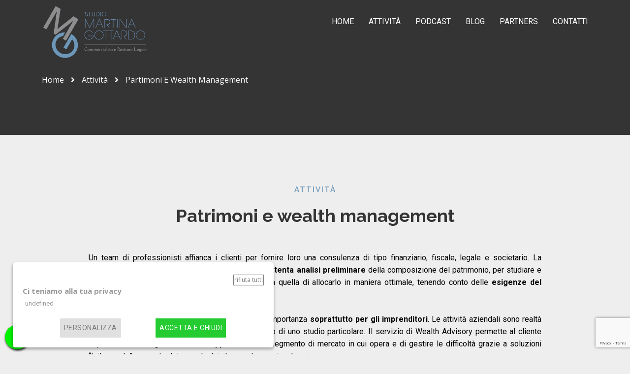

--- FILE ---
content_type: text/html; charset=utf-8
request_url: https://studiomartinagottardo.it/it/home/srv/servizi/59/patrimoni-wealth-management
body_size: 5812
content:

<!DOCTYPE html>
<html lang="it" data-footer="true" data-override='{"attributes": {"placement": "vertical", "layout": "boxed" }, "storagePrefix": "ecommerce-platform"}'>
<head>
    <meta charset="utf-8" />
    <meta name="viewport" content="width=device-width, initial-scale=1.0" />

    <base href="/" />
    <link rel="stylesheet" href="css/bootstrap/bootstrap.min.css" />
    <link href="css/site.css" rel="stylesheet" />

    <!-- Basic metas ======================================== -->
<meta charset="utf-8">
<meta name="author" content="Add Solution">

<!-- Mobile specific metas ======================================== -->

<meta http-equiv="X-UA-Compatible" content="IE=edge">
<meta name="viewport" content="width=device-width, initial-scale=1, shrink-to-fit=no">

<!-- Page Title ======================================== -->

<!--Blazor:{"sequence":0,"type":"server","prerenderId":"dbef4e3853b74fb08ebdb611e6aee8e8","descriptor":"CfDJ8F6iDyrOrgNFio5VZEK/hBD6EjU4PK75QiL0HYwEMQOfcIoDjWrHiL6C7w\u002BRUlZtOpDTwrc0fj1OHosVa0xPZhUjLy11PYApPfiUGZcLE7zODq16zPY2O7AjxYFjt\u002B7ObRAeS6VFDpKAAnaqCBAj3jkPDhblvC3Ahr7lrElWV3r\u002BDmmT1xP0\u002BmUWzWRGk2s8cbpLc0uGYL4MxfJ/2qDuuWQPUOurtUTEO/RRFtZmYBCYLW4LJcDQs4a8BL1EDYbj5bO5OYVvmJi1\u002B9FqfbNyps8eAwtZEshnyWLM\u002BbWipeKEbq95Ro8g3ienC24aaF0PMiLfOH5Qq6eXyad/mdDb0pH\u002B4VHhvZfYbtJjX6JmnAJynatNEOeaEu8M5DBL6K6b4BJmPyduC25x\u002BaG6i5EJlL36yfwYl0rM1Jjzf9CMvTkS"}--><title>Partimoni e wealth management</title>
<meta name="description" content="Lo studio Martina Gottardo si occupa di patrimoni e wealth management" />
<meta name="keywords" content="Gestione patrimoni, wealth management" /><!--Blazor:{"prerenderId":"dbef4e3853b74fb08ebdb611e6aee8e8"}-->



<!--==========BACKOFFICE=====-->
<link rel="stylesheet" href="/backoffice/css/site.css" />
<link rel="stylesheet" href="/backoffice/css/main.css" />
<link rel="stylesheet" id="bg-switcher-css" href="/backoffice/css/main.css">
<link href="https://cdnjs.cloudflare.com/ajax/libs/font-awesome/6.0.0-beta2/css/all.min.css" rel="stylesheet">


<!--==========CSS===========-->
<!-- :: Favicon -->
<link rel="icon" type="image/png" href="web/images/logo2.png">

<!-- :: Google Fonts -->
<link rel="stylesheet" href="https://fonts.googleapis.com/css2?family=Open+Sans:wght@400;600;700;800&display=swap">
<link rel="stylesheet" href="https://fonts.googleapis.com/css2?family=Raleway:wght@400;600;700;800&display=swap">

<!-- :: Flaticon CSS -->
<link rel="stylesheet" href="web/fonts/flaticon/css/flaticon.css">

<!-- :: Fontawesome CSS -->
<link rel="stylesheet" href="web/fonts/fontawesome/css/all.min.css">

<!-- :: Bootstrap CSS -->
<link rel="stylesheet" href="web/css/bootstrap.min.css">

<!-- :: Owl Carousel CSS -->
<link rel="stylesheet" href="web/css/owl.carousel.min.css">
<link rel="stylesheet" href="web/css/owl.theme.default.css">

<!-- :: Animate CSS -->
<link rel="stylesheet" href="web/css/animate.css">

<!-- :: Style CSS -->
<link rel="stylesheet" href="web/css/style.css">

<!-- :: Style Index CSS -->
<link rel="stylesheet" href="web/css/style-index.css">

<!-- :: Style Responsive CSS -->
<link rel="stylesheet" href="web/css/responsive.css">

<!-- :: Style Custom CSS -->
<link rel="stylesheet" href="web/css/custom.css">

<link rel="preconnect" href="https://fonts.googleapis.com">
<link rel="preconnect" href="https://fonts.gstatic.com" crossorigin>
<link href="https://fonts.googleapis.com/css2?family=Playfair+Display:ital,wght@0,400;0,500;0,600;0,700;0,800;0,900;1,400;1,500;1,600;1,700;1,800;1,900&display=swap" rel="stylesheet">

<link rel="preconnect" href="https://fonts.googleapis.com">
<link rel="preconnect" href="https://fonts.gstatic.com" crossorigin>
<link href="https://fonts.googleapis.com/css2?family=Roboto:ital,wght@0,100;0,300;0,400;0,500;0,700;0,900;1,100;1,300;1,400;1,500;1,700;1,900&display=swap" rel="stylesheet">




</head>
<body>
<!--Blazor:{"sequence":1,"type":"server","prerenderId":"772f9a98d1184cdab16cd5ae84599f2f","descriptor":"CfDJ8F6iDyrOrgNFio5VZEK/hBA7SVWL\u002BwZ9JoFgF1z7NEBx6bOTCjvt40gBATCiUG3qZPnI/axRo3iz2Y/t5A7EqjpIMZ03dDrQUus66AjWlA2QgaTgYhDzWNejiKmVGIWc2vgPIMjp4ETl75wR3E0T2NXCObZ7PGVCLtoJdRJuCP2l0h9D8XdYETHbk7SUWgvFe8yA4eKYAvuF72Z/PwQOXkgZhn8YuddAh\u002B9n7eKbh26p4zy6j75A2XhpL7p4f7bBfS9dhatR09vT54eViS24twtiHmdQcOQknt5ICM4VQITQLMmPZRnHyUrbG6avSLlqlMjK0VjMahm8qTCD3lwX6bR9nYYXOd\u002Bnua/YcyK61061THik\u002BzjNxLMBsiLNOJ7RtUdueVbaSqyeSjBO6m9AFeo="}--><main b-yeuxlbv5b7><header class="header-bar fixed-top"><nav id="nav-bar" class="nav-bar"><div class="container"><div class="brand"><a href="/" class="website-logo"><img class="img-fluid one" src="web/images/logo_original.png">
                    <img class="img-fluid two" src="web/images/logo_original.png"></a>
                <a href="#open-nav-bar-menu" class="nav-bar-menu"><span></span>
                    <span></span>
                    <span></span></a></div>
            <div id="open-nav-bar-menu" class="collapse-nav-bar topmenu"><ul class="level-1"><li class=""><a href="it/home">Home</a></li><li class="has-menu"><a href="it/home/srv-list/attivita" class="d-none d-lg-block">Attivit&#xE0;</a>
                            <a href="#" class="d-lg-none">Attivit&#xE0;</a><ul class="level-2"><li class="d-lg-none"><a href="it/home/srv-list/attivita">Attivit&#xE0;</a></li><li><a href="/it/home/srv/attivita/52/servizio-contabilita e bilanci">Servizio contabilit&#xE0; e bilanci</a></li><li><a href="/it/home/srv/attivita/53/consulenza-fiscale-societaria-aziende-agricole">Consulenza fiscale e societaria alle Imprese Agricole</a></li><li><a href="/it/home/srv/attivita/54/consulenza-lavoro-payroll">Consulenza del lavoro e payroll</a></li><li><a href="/it/home/srv/attivita/55/controllo-gestione-pianificazione-finanziaria">Controllo di gestione e pianificazione finanziaria</a></li><li><a href="/it/home/srv/attivita/56/company-law-operazioni-straordinarie">Company Law e operazioni straordinarie</a></li><li><a href="/it/home/srv/attivita/57/consulenza-start-up">Consulenza start-up e nuovi business</a></li><li><a href="/it/home/srv/attivita/58/assistenza-legale-contrattuale">Assistenza Legale e contrattuale</a></li><li><a href="/it/home/srv/attivita/59/patrimoni-wealth-management">Patrimoni e wealth management</a></li><li><a href="/it/home/srv/attivita/60/compliance-privacy-GDPR">Compliance privacy e GDPR</a></li></ul></li><li class=""><a href="it/home/video/">Podcast</a></li><li class="has-menu"><a href="#" class="d-none d-lg-block">Blog</a><a href="#" class="d-lg-none">Blog</a><ul class="level-2"><li class="d-lg-none"></li><li><a href="it/home/nws/news">News</a></li><li><a href="it/home/evt/eventi">Eventi</a></li><li><a href="/it/home/ctg-nws/news/9/finanza-agevolata">Finanza Agevolata</a></li></ul></li><li class=""><a href="it/home/prt/partners">Partners</a></li><li class=""><a href="it/home/cnt/contatti">Contatti</a></li></ul></div>
            <div class="clearfix"></div></div></nav></header>
    <section class="breadcrumb-header" id="page"><div class="container"><div class="breadcrumb-info"><ul class="list-breadcrumb"><li><a href="/">Home</a></li>
                <li><i class="fas fa-angle-right"></i></li>
                <li>Attività</li>
                <li><i class="fas fa-angle-right"></i></li>
                <li>Partimoni e wealth management</li></ul></div></div></section>

<section class="py-100-70"><div class="container"><div class="row"><div class="col-lg-10 offset-lg-1"><div class="sec-title text-center"><h2>Attività</h2>
                    <h3>Patrimoni e wealth management</h3></div></div></div>
        <div class="row"><div class="col-lg-10 offset-lg-1" style="text-align: justify"><p>Un team di professionisti affianca i clienti per fornire loro una consulenza di tipo finanziario, fiscale, legale e societario. La consulenza fornita dal Wealth Advisory parte da un&rsquo;<strong>attenta analisi preliminare</strong> della composizione del patrimonio, per studiare e sviluppare degli interventi che abbiano come finalit&agrave; quella di allocarlo in maniera ottimale, tenendo conto delle <strong>esigenze del cliente</strong>.<br />
<br />
Il Wealth Advisory &egrave; uno supporto di fondamentale importanza <strong>soprattutto per gli imprenditori</strong>. Le attivit&agrave; aziendali sono realt&agrave; complesse e in continua evoluzione che necessitano di uno studio particolare. Il servizio di Wealth Advisory permette al cliente imprenditore di <strong>cogliere tutte le opportunit&agrave;</strong> del segmento di mercato in cui opera e di gestire le difficolt&agrave; grazie a soluzioni &ldquo;tailor made&rdquo; proposte dai consulenti in base ad ogni singola esigenza.<br />
<br />
Il Wealth Advisory &egrave; l&rsquo;insieme di attivit&agrave; di consulenza di tipo finanziario, fiscale, legale e societario per aiutare i privati e le aziende a <strong>raggiungere i propri obiettivi patrimoniali</strong>.</p>
</div></div></div></section>
    <footer class="footer"><div class="container"><div class="row"><div class="col-md-6 col-lg-3"><div class="logo"><a href="/"><img class="img-fluid" src="web/images/logo_original.png" alt="01 Logo Footer" style="width: 50%"></a><p>
                            Il tuo punto di riferimento.<br />
                            Studio Martina Gottardo ha una visione sinergica della Professione: l’unione di risorse e competenze al più alto livello quale premessa indispensabile per risolvere efficacemente le problematiche aziendali maggiormente articolate e complesse garantendo, inoltre, qualità ed efficienza per lo sviluppo del business.
                        </p>
                        <ul>
                            <li><a href="https://it-it.facebook.com/studiomartinagottardo/" target="_blank"><i class="fab fa-facebook-f"></i></a></li>
                            <li><a href="https://www.instagram.com/studiomartinagottardo/?hl=it" target="_blank"><i class="fab fa-instagram"></i></a></li>
                            <li><a href="https://it.linkedin.com/in/studiomartinagottardo" target="_blank"><i class="fab fa-linkedin"></i></a></li>
                            <li><a href="https://www.youtube.com/channel/UCEKctagGKcjq31ZZ6KQQG9A" target="_blank"><i class="fab fa-youtube"></i></a></li>
                        </ul></div></div>
            <div class="col-md-6 col-lg-2 offset-lg-1"><div class="footer-title">
                    <h4>Menu</h4>
                </div>
                <ul class="links">
                    <li><a href="/">Home</a></li>
                    <li><a href="/it/home/team/i-professionisti">I Professionisti</a></li>
                    <li><a href="/it/home/srv-list/attivita">Attività</a></li>
                    <li><a href="/it/home/video">Podcast</a></li>
                    <li><a href="/it/home/nws/blog">Blog</a></li>
                    <li><a href="/it/home/cnt/contatti">Contatti</a></li>
                    <li><a href="/InfoLegali/privacy/InformativaPrivacy" target="_blank">Privacy Policy</a></li>
                    <li><a href="/InfoLegali/cookie/CookiesLawExtended" target="_blank">Cookie Policy</a></li>
                </ul></div>

            <div class="col-md-6 col-lg-5 offset-lg-1"><div class="footer-title"><h4>Contatti</h4></div>
                <div class="contact-us"><span>Chiamaci</span>
                    <div><a href="tel: (&#x2B;39) 0442 643321">Tel: (&#x2B;39) 0442 643321</a></div>
                    <div>Fax: (&#x2B;39) 0442 643321</div></div>
                <div class="contact-us"><span>Scrivici</span>
                    <div><a href="mailto: info@studiomartinagottardo.it">E-mail: info@studiomartinagottardo.it</a></div>
                    <div>Pec:  martina.gottardo@lamiapec.it</div></div>
                <div class="contact-us"><span>Vieni a trovarci</span>
                    <div>Via Pontepitocco n. 2 - 37040 Bevilacqua (VR)</div></div></div></div>

        <div class="reserved">2023 All rights reserved by Studio Martina Gottardo<br />
            &#64; Add Solution <a href="https://www.addsolution.it/" target="_blank" title="Web agency Verona">Web Agency Verona</a></div></div></footer></main>



<!--Blazor:{"prerenderId":"772f9a98d1184cdab16cd5ae84599f2f"}-->
    <div id="blazor-error-ui">
        
            Errore nel caricamento del sito. Ricaricare la pagina per visualizzare il contenuto
        
        
        <a href="" class="reload">Ricarica</a>
        <a class="dismiss">🗙</a>
    </div>




    



<!--Bootstrap & Backoffice===============================-->
<script src="https://cdn.jsdelivr.net/npm/bootstrap@5.1.1/dist/js/bootstrap.bundle.min.js" crossorigin="anonymous"></script>
<script src=https://cdn.jsdelivr.net/npm/@popperjs/core@2.9.3/dist/umd/popper.min.js crossorigin="anonymous"></script>
<script src="https://cdn.jsdelivr.net/npm/bootstrap@5.1.1/dist/js/bootstrap.min.js" crossorigin="anonymous"></script>

<script src="/backoffice/js/site.js"></script>
<script src="https://unpkg.com/sweetalert/dist/sweetalert.min.js"></script>

<!--Async loading of image-->
<script src="https://cdn.jsdelivr.net/npm/lozad/dist/lozad.min.js"></script>





<!-- :: jQuery -->
<script src="web/js/jquery-3.5.1.min.js"></script>

<!-- :: Popper -->
<script src="web/js/popper.min.js"></script>

<!-- :: Bootstrap -->
<script src="web/js/bootstrap.min.js"></script>

<!-- :: WOW -->
<script src="web/js/wow.min.js"></script>

<!-- :: Owl Carousel -->
<script src="web/js/owl.carousel.min.js"></script>

<!-- :: Waypoints -->
<script src="web/js/jquery.waypoints.min.js"></script>

<!-- :: CounterUp -->
<script src="web/js/jquery.counterup.min.js"></script>

<!-- :: Main -->
<script src="web/js/main.js"></script>

<!-- :: Custom -->
<script src="web/js/custom.js"></script>

<script src="https://cdn.add-solution.net/gdpr.js"></script>

<script>
    // :: WoW Plugin
    new WOW().init();

</script>

<script src='https://www.google.com/recaptcha/api.js?render=6Ld2_O0eAAAAAIJamzNnVgON_rONm3DGVhUdPgnN'></script>
    <script src="_framework/blazor.server.js"></script>
    <script>
        //ricarica subito la pagina alla disconnessione
        Blazor.defaultReconnectionHandler._reconnectCallback = function (d) {
            document.location.reload();
        }
    </script>
</body>
</html>


--- FILE ---
content_type: text/html; charset=utf-8
request_url: https://www.google.com/recaptcha/api2/anchor?ar=1&k=6Ld2_O0eAAAAAIJamzNnVgON_rONm3DGVhUdPgnN&co=aHR0cHM6Ly9zdHVkaW9tYXJ0aW5hZ290dGFyZG8uaXQ6NDQz&hl=en&v=PoyoqOPhxBO7pBk68S4YbpHZ&size=invisible&anchor-ms=20000&execute-ms=30000&cb=i1lc1jkxnz9j
body_size: 48761
content:
<!DOCTYPE HTML><html dir="ltr" lang="en"><head><meta http-equiv="Content-Type" content="text/html; charset=UTF-8">
<meta http-equiv="X-UA-Compatible" content="IE=edge">
<title>reCAPTCHA</title>
<style type="text/css">
/* cyrillic-ext */
@font-face {
  font-family: 'Roboto';
  font-style: normal;
  font-weight: 400;
  font-stretch: 100%;
  src: url(//fonts.gstatic.com/s/roboto/v48/KFO7CnqEu92Fr1ME7kSn66aGLdTylUAMa3GUBHMdazTgWw.woff2) format('woff2');
  unicode-range: U+0460-052F, U+1C80-1C8A, U+20B4, U+2DE0-2DFF, U+A640-A69F, U+FE2E-FE2F;
}
/* cyrillic */
@font-face {
  font-family: 'Roboto';
  font-style: normal;
  font-weight: 400;
  font-stretch: 100%;
  src: url(//fonts.gstatic.com/s/roboto/v48/KFO7CnqEu92Fr1ME7kSn66aGLdTylUAMa3iUBHMdazTgWw.woff2) format('woff2');
  unicode-range: U+0301, U+0400-045F, U+0490-0491, U+04B0-04B1, U+2116;
}
/* greek-ext */
@font-face {
  font-family: 'Roboto';
  font-style: normal;
  font-weight: 400;
  font-stretch: 100%;
  src: url(//fonts.gstatic.com/s/roboto/v48/KFO7CnqEu92Fr1ME7kSn66aGLdTylUAMa3CUBHMdazTgWw.woff2) format('woff2');
  unicode-range: U+1F00-1FFF;
}
/* greek */
@font-face {
  font-family: 'Roboto';
  font-style: normal;
  font-weight: 400;
  font-stretch: 100%;
  src: url(//fonts.gstatic.com/s/roboto/v48/KFO7CnqEu92Fr1ME7kSn66aGLdTylUAMa3-UBHMdazTgWw.woff2) format('woff2');
  unicode-range: U+0370-0377, U+037A-037F, U+0384-038A, U+038C, U+038E-03A1, U+03A3-03FF;
}
/* math */
@font-face {
  font-family: 'Roboto';
  font-style: normal;
  font-weight: 400;
  font-stretch: 100%;
  src: url(//fonts.gstatic.com/s/roboto/v48/KFO7CnqEu92Fr1ME7kSn66aGLdTylUAMawCUBHMdazTgWw.woff2) format('woff2');
  unicode-range: U+0302-0303, U+0305, U+0307-0308, U+0310, U+0312, U+0315, U+031A, U+0326-0327, U+032C, U+032F-0330, U+0332-0333, U+0338, U+033A, U+0346, U+034D, U+0391-03A1, U+03A3-03A9, U+03B1-03C9, U+03D1, U+03D5-03D6, U+03F0-03F1, U+03F4-03F5, U+2016-2017, U+2034-2038, U+203C, U+2040, U+2043, U+2047, U+2050, U+2057, U+205F, U+2070-2071, U+2074-208E, U+2090-209C, U+20D0-20DC, U+20E1, U+20E5-20EF, U+2100-2112, U+2114-2115, U+2117-2121, U+2123-214F, U+2190, U+2192, U+2194-21AE, U+21B0-21E5, U+21F1-21F2, U+21F4-2211, U+2213-2214, U+2216-22FF, U+2308-230B, U+2310, U+2319, U+231C-2321, U+2336-237A, U+237C, U+2395, U+239B-23B7, U+23D0, U+23DC-23E1, U+2474-2475, U+25AF, U+25B3, U+25B7, U+25BD, U+25C1, U+25CA, U+25CC, U+25FB, U+266D-266F, U+27C0-27FF, U+2900-2AFF, U+2B0E-2B11, U+2B30-2B4C, U+2BFE, U+3030, U+FF5B, U+FF5D, U+1D400-1D7FF, U+1EE00-1EEFF;
}
/* symbols */
@font-face {
  font-family: 'Roboto';
  font-style: normal;
  font-weight: 400;
  font-stretch: 100%;
  src: url(//fonts.gstatic.com/s/roboto/v48/KFO7CnqEu92Fr1ME7kSn66aGLdTylUAMaxKUBHMdazTgWw.woff2) format('woff2');
  unicode-range: U+0001-000C, U+000E-001F, U+007F-009F, U+20DD-20E0, U+20E2-20E4, U+2150-218F, U+2190, U+2192, U+2194-2199, U+21AF, U+21E6-21F0, U+21F3, U+2218-2219, U+2299, U+22C4-22C6, U+2300-243F, U+2440-244A, U+2460-24FF, U+25A0-27BF, U+2800-28FF, U+2921-2922, U+2981, U+29BF, U+29EB, U+2B00-2BFF, U+4DC0-4DFF, U+FFF9-FFFB, U+10140-1018E, U+10190-1019C, U+101A0, U+101D0-101FD, U+102E0-102FB, U+10E60-10E7E, U+1D2C0-1D2D3, U+1D2E0-1D37F, U+1F000-1F0FF, U+1F100-1F1AD, U+1F1E6-1F1FF, U+1F30D-1F30F, U+1F315, U+1F31C, U+1F31E, U+1F320-1F32C, U+1F336, U+1F378, U+1F37D, U+1F382, U+1F393-1F39F, U+1F3A7-1F3A8, U+1F3AC-1F3AF, U+1F3C2, U+1F3C4-1F3C6, U+1F3CA-1F3CE, U+1F3D4-1F3E0, U+1F3ED, U+1F3F1-1F3F3, U+1F3F5-1F3F7, U+1F408, U+1F415, U+1F41F, U+1F426, U+1F43F, U+1F441-1F442, U+1F444, U+1F446-1F449, U+1F44C-1F44E, U+1F453, U+1F46A, U+1F47D, U+1F4A3, U+1F4B0, U+1F4B3, U+1F4B9, U+1F4BB, U+1F4BF, U+1F4C8-1F4CB, U+1F4D6, U+1F4DA, U+1F4DF, U+1F4E3-1F4E6, U+1F4EA-1F4ED, U+1F4F7, U+1F4F9-1F4FB, U+1F4FD-1F4FE, U+1F503, U+1F507-1F50B, U+1F50D, U+1F512-1F513, U+1F53E-1F54A, U+1F54F-1F5FA, U+1F610, U+1F650-1F67F, U+1F687, U+1F68D, U+1F691, U+1F694, U+1F698, U+1F6AD, U+1F6B2, U+1F6B9-1F6BA, U+1F6BC, U+1F6C6-1F6CF, U+1F6D3-1F6D7, U+1F6E0-1F6EA, U+1F6F0-1F6F3, U+1F6F7-1F6FC, U+1F700-1F7FF, U+1F800-1F80B, U+1F810-1F847, U+1F850-1F859, U+1F860-1F887, U+1F890-1F8AD, U+1F8B0-1F8BB, U+1F8C0-1F8C1, U+1F900-1F90B, U+1F93B, U+1F946, U+1F984, U+1F996, U+1F9E9, U+1FA00-1FA6F, U+1FA70-1FA7C, U+1FA80-1FA89, U+1FA8F-1FAC6, U+1FACE-1FADC, U+1FADF-1FAE9, U+1FAF0-1FAF8, U+1FB00-1FBFF;
}
/* vietnamese */
@font-face {
  font-family: 'Roboto';
  font-style: normal;
  font-weight: 400;
  font-stretch: 100%;
  src: url(//fonts.gstatic.com/s/roboto/v48/KFO7CnqEu92Fr1ME7kSn66aGLdTylUAMa3OUBHMdazTgWw.woff2) format('woff2');
  unicode-range: U+0102-0103, U+0110-0111, U+0128-0129, U+0168-0169, U+01A0-01A1, U+01AF-01B0, U+0300-0301, U+0303-0304, U+0308-0309, U+0323, U+0329, U+1EA0-1EF9, U+20AB;
}
/* latin-ext */
@font-face {
  font-family: 'Roboto';
  font-style: normal;
  font-weight: 400;
  font-stretch: 100%;
  src: url(//fonts.gstatic.com/s/roboto/v48/KFO7CnqEu92Fr1ME7kSn66aGLdTylUAMa3KUBHMdazTgWw.woff2) format('woff2');
  unicode-range: U+0100-02BA, U+02BD-02C5, U+02C7-02CC, U+02CE-02D7, U+02DD-02FF, U+0304, U+0308, U+0329, U+1D00-1DBF, U+1E00-1E9F, U+1EF2-1EFF, U+2020, U+20A0-20AB, U+20AD-20C0, U+2113, U+2C60-2C7F, U+A720-A7FF;
}
/* latin */
@font-face {
  font-family: 'Roboto';
  font-style: normal;
  font-weight: 400;
  font-stretch: 100%;
  src: url(//fonts.gstatic.com/s/roboto/v48/KFO7CnqEu92Fr1ME7kSn66aGLdTylUAMa3yUBHMdazQ.woff2) format('woff2');
  unicode-range: U+0000-00FF, U+0131, U+0152-0153, U+02BB-02BC, U+02C6, U+02DA, U+02DC, U+0304, U+0308, U+0329, U+2000-206F, U+20AC, U+2122, U+2191, U+2193, U+2212, U+2215, U+FEFF, U+FFFD;
}
/* cyrillic-ext */
@font-face {
  font-family: 'Roboto';
  font-style: normal;
  font-weight: 500;
  font-stretch: 100%;
  src: url(//fonts.gstatic.com/s/roboto/v48/KFO7CnqEu92Fr1ME7kSn66aGLdTylUAMa3GUBHMdazTgWw.woff2) format('woff2');
  unicode-range: U+0460-052F, U+1C80-1C8A, U+20B4, U+2DE0-2DFF, U+A640-A69F, U+FE2E-FE2F;
}
/* cyrillic */
@font-face {
  font-family: 'Roboto';
  font-style: normal;
  font-weight: 500;
  font-stretch: 100%;
  src: url(//fonts.gstatic.com/s/roboto/v48/KFO7CnqEu92Fr1ME7kSn66aGLdTylUAMa3iUBHMdazTgWw.woff2) format('woff2');
  unicode-range: U+0301, U+0400-045F, U+0490-0491, U+04B0-04B1, U+2116;
}
/* greek-ext */
@font-face {
  font-family: 'Roboto';
  font-style: normal;
  font-weight: 500;
  font-stretch: 100%;
  src: url(//fonts.gstatic.com/s/roboto/v48/KFO7CnqEu92Fr1ME7kSn66aGLdTylUAMa3CUBHMdazTgWw.woff2) format('woff2');
  unicode-range: U+1F00-1FFF;
}
/* greek */
@font-face {
  font-family: 'Roboto';
  font-style: normal;
  font-weight: 500;
  font-stretch: 100%;
  src: url(//fonts.gstatic.com/s/roboto/v48/KFO7CnqEu92Fr1ME7kSn66aGLdTylUAMa3-UBHMdazTgWw.woff2) format('woff2');
  unicode-range: U+0370-0377, U+037A-037F, U+0384-038A, U+038C, U+038E-03A1, U+03A3-03FF;
}
/* math */
@font-face {
  font-family: 'Roboto';
  font-style: normal;
  font-weight: 500;
  font-stretch: 100%;
  src: url(//fonts.gstatic.com/s/roboto/v48/KFO7CnqEu92Fr1ME7kSn66aGLdTylUAMawCUBHMdazTgWw.woff2) format('woff2');
  unicode-range: U+0302-0303, U+0305, U+0307-0308, U+0310, U+0312, U+0315, U+031A, U+0326-0327, U+032C, U+032F-0330, U+0332-0333, U+0338, U+033A, U+0346, U+034D, U+0391-03A1, U+03A3-03A9, U+03B1-03C9, U+03D1, U+03D5-03D6, U+03F0-03F1, U+03F4-03F5, U+2016-2017, U+2034-2038, U+203C, U+2040, U+2043, U+2047, U+2050, U+2057, U+205F, U+2070-2071, U+2074-208E, U+2090-209C, U+20D0-20DC, U+20E1, U+20E5-20EF, U+2100-2112, U+2114-2115, U+2117-2121, U+2123-214F, U+2190, U+2192, U+2194-21AE, U+21B0-21E5, U+21F1-21F2, U+21F4-2211, U+2213-2214, U+2216-22FF, U+2308-230B, U+2310, U+2319, U+231C-2321, U+2336-237A, U+237C, U+2395, U+239B-23B7, U+23D0, U+23DC-23E1, U+2474-2475, U+25AF, U+25B3, U+25B7, U+25BD, U+25C1, U+25CA, U+25CC, U+25FB, U+266D-266F, U+27C0-27FF, U+2900-2AFF, U+2B0E-2B11, U+2B30-2B4C, U+2BFE, U+3030, U+FF5B, U+FF5D, U+1D400-1D7FF, U+1EE00-1EEFF;
}
/* symbols */
@font-face {
  font-family: 'Roboto';
  font-style: normal;
  font-weight: 500;
  font-stretch: 100%;
  src: url(//fonts.gstatic.com/s/roboto/v48/KFO7CnqEu92Fr1ME7kSn66aGLdTylUAMaxKUBHMdazTgWw.woff2) format('woff2');
  unicode-range: U+0001-000C, U+000E-001F, U+007F-009F, U+20DD-20E0, U+20E2-20E4, U+2150-218F, U+2190, U+2192, U+2194-2199, U+21AF, U+21E6-21F0, U+21F3, U+2218-2219, U+2299, U+22C4-22C6, U+2300-243F, U+2440-244A, U+2460-24FF, U+25A0-27BF, U+2800-28FF, U+2921-2922, U+2981, U+29BF, U+29EB, U+2B00-2BFF, U+4DC0-4DFF, U+FFF9-FFFB, U+10140-1018E, U+10190-1019C, U+101A0, U+101D0-101FD, U+102E0-102FB, U+10E60-10E7E, U+1D2C0-1D2D3, U+1D2E0-1D37F, U+1F000-1F0FF, U+1F100-1F1AD, U+1F1E6-1F1FF, U+1F30D-1F30F, U+1F315, U+1F31C, U+1F31E, U+1F320-1F32C, U+1F336, U+1F378, U+1F37D, U+1F382, U+1F393-1F39F, U+1F3A7-1F3A8, U+1F3AC-1F3AF, U+1F3C2, U+1F3C4-1F3C6, U+1F3CA-1F3CE, U+1F3D4-1F3E0, U+1F3ED, U+1F3F1-1F3F3, U+1F3F5-1F3F7, U+1F408, U+1F415, U+1F41F, U+1F426, U+1F43F, U+1F441-1F442, U+1F444, U+1F446-1F449, U+1F44C-1F44E, U+1F453, U+1F46A, U+1F47D, U+1F4A3, U+1F4B0, U+1F4B3, U+1F4B9, U+1F4BB, U+1F4BF, U+1F4C8-1F4CB, U+1F4D6, U+1F4DA, U+1F4DF, U+1F4E3-1F4E6, U+1F4EA-1F4ED, U+1F4F7, U+1F4F9-1F4FB, U+1F4FD-1F4FE, U+1F503, U+1F507-1F50B, U+1F50D, U+1F512-1F513, U+1F53E-1F54A, U+1F54F-1F5FA, U+1F610, U+1F650-1F67F, U+1F687, U+1F68D, U+1F691, U+1F694, U+1F698, U+1F6AD, U+1F6B2, U+1F6B9-1F6BA, U+1F6BC, U+1F6C6-1F6CF, U+1F6D3-1F6D7, U+1F6E0-1F6EA, U+1F6F0-1F6F3, U+1F6F7-1F6FC, U+1F700-1F7FF, U+1F800-1F80B, U+1F810-1F847, U+1F850-1F859, U+1F860-1F887, U+1F890-1F8AD, U+1F8B0-1F8BB, U+1F8C0-1F8C1, U+1F900-1F90B, U+1F93B, U+1F946, U+1F984, U+1F996, U+1F9E9, U+1FA00-1FA6F, U+1FA70-1FA7C, U+1FA80-1FA89, U+1FA8F-1FAC6, U+1FACE-1FADC, U+1FADF-1FAE9, U+1FAF0-1FAF8, U+1FB00-1FBFF;
}
/* vietnamese */
@font-face {
  font-family: 'Roboto';
  font-style: normal;
  font-weight: 500;
  font-stretch: 100%;
  src: url(//fonts.gstatic.com/s/roboto/v48/KFO7CnqEu92Fr1ME7kSn66aGLdTylUAMa3OUBHMdazTgWw.woff2) format('woff2');
  unicode-range: U+0102-0103, U+0110-0111, U+0128-0129, U+0168-0169, U+01A0-01A1, U+01AF-01B0, U+0300-0301, U+0303-0304, U+0308-0309, U+0323, U+0329, U+1EA0-1EF9, U+20AB;
}
/* latin-ext */
@font-face {
  font-family: 'Roboto';
  font-style: normal;
  font-weight: 500;
  font-stretch: 100%;
  src: url(//fonts.gstatic.com/s/roboto/v48/KFO7CnqEu92Fr1ME7kSn66aGLdTylUAMa3KUBHMdazTgWw.woff2) format('woff2');
  unicode-range: U+0100-02BA, U+02BD-02C5, U+02C7-02CC, U+02CE-02D7, U+02DD-02FF, U+0304, U+0308, U+0329, U+1D00-1DBF, U+1E00-1E9F, U+1EF2-1EFF, U+2020, U+20A0-20AB, U+20AD-20C0, U+2113, U+2C60-2C7F, U+A720-A7FF;
}
/* latin */
@font-face {
  font-family: 'Roboto';
  font-style: normal;
  font-weight: 500;
  font-stretch: 100%;
  src: url(//fonts.gstatic.com/s/roboto/v48/KFO7CnqEu92Fr1ME7kSn66aGLdTylUAMa3yUBHMdazQ.woff2) format('woff2');
  unicode-range: U+0000-00FF, U+0131, U+0152-0153, U+02BB-02BC, U+02C6, U+02DA, U+02DC, U+0304, U+0308, U+0329, U+2000-206F, U+20AC, U+2122, U+2191, U+2193, U+2212, U+2215, U+FEFF, U+FFFD;
}
/* cyrillic-ext */
@font-face {
  font-family: 'Roboto';
  font-style: normal;
  font-weight: 900;
  font-stretch: 100%;
  src: url(//fonts.gstatic.com/s/roboto/v48/KFO7CnqEu92Fr1ME7kSn66aGLdTylUAMa3GUBHMdazTgWw.woff2) format('woff2');
  unicode-range: U+0460-052F, U+1C80-1C8A, U+20B4, U+2DE0-2DFF, U+A640-A69F, U+FE2E-FE2F;
}
/* cyrillic */
@font-face {
  font-family: 'Roboto';
  font-style: normal;
  font-weight: 900;
  font-stretch: 100%;
  src: url(//fonts.gstatic.com/s/roboto/v48/KFO7CnqEu92Fr1ME7kSn66aGLdTylUAMa3iUBHMdazTgWw.woff2) format('woff2');
  unicode-range: U+0301, U+0400-045F, U+0490-0491, U+04B0-04B1, U+2116;
}
/* greek-ext */
@font-face {
  font-family: 'Roboto';
  font-style: normal;
  font-weight: 900;
  font-stretch: 100%;
  src: url(//fonts.gstatic.com/s/roboto/v48/KFO7CnqEu92Fr1ME7kSn66aGLdTylUAMa3CUBHMdazTgWw.woff2) format('woff2');
  unicode-range: U+1F00-1FFF;
}
/* greek */
@font-face {
  font-family: 'Roboto';
  font-style: normal;
  font-weight: 900;
  font-stretch: 100%;
  src: url(//fonts.gstatic.com/s/roboto/v48/KFO7CnqEu92Fr1ME7kSn66aGLdTylUAMa3-UBHMdazTgWw.woff2) format('woff2');
  unicode-range: U+0370-0377, U+037A-037F, U+0384-038A, U+038C, U+038E-03A1, U+03A3-03FF;
}
/* math */
@font-face {
  font-family: 'Roboto';
  font-style: normal;
  font-weight: 900;
  font-stretch: 100%;
  src: url(//fonts.gstatic.com/s/roboto/v48/KFO7CnqEu92Fr1ME7kSn66aGLdTylUAMawCUBHMdazTgWw.woff2) format('woff2');
  unicode-range: U+0302-0303, U+0305, U+0307-0308, U+0310, U+0312, U+0315, U+031A, U+0326-0327, U+032C, U+032F-0330, U+0332-0333, U+0338, U+033A, U+0346, U+034D, U+0391-03A1, U+03A3-03A9, U+03B1-03C9, U+03D1, U+03D5-03D6, U+03F0-03F1, U+03F4-03F5, U+2016-2017, U+2034-2038, U+203C, U+2040, U+2043, U+2047, U+2050, U+2057, U+205F, U+2070-2071, U+2074-208E, U+2090-209C, U+20D0-20DC, U+20E1, U+20E5-20EF, U+2100-2112, U+2114-2115, U+2117-2121, U+2123-214F, U+2190, U+2192, U+2194-21AE, U+21B0-21E5, U+21F1-21F2, U+21F4-2211, U+2213-2214, U+2216-22FF, U+2308-230B, U+2310, U+2319, U+231C-2321, U+2336-237A, U+237C, U+2395, U+239B-23B7, U+23D0, U+23DC-23E1, U+2474-2475, U+25AF, U+25B3, U+25B7, U+25BD, U+25C1, U+25CA, U+25CC, U+25FB, U+266D-266F, U+27C0-27FF, U+2900-2AFF, U+2B0E-2B11, U+2B30-2B4C, U+2BFE, U+3030, U+FF5B, U+FF5D, U+1D400-1D7FF, U+1EE00-1EEFF;
}
/* symbols */
@font-face {
  font-family: 'Roboto';
  font-style: normal;
  font-weight: 900;
  font-stretch: 100%;
  src: url(//fonts.gstatic.com/s/roboto/v48/KFO7CnqEu92Fr1ME7kSn66aGLdTylUAMaxKUBHMdazTgWw.woff2) format('woff2');
  unicode-range: U+0001-000C, U+000E-001F, U+007F-009F, U+20DD-20E0, U+20E2-20E4, U+2150-218F, U+2190, U+2192, U+2194-2199, U+21AF, U+21E6-21F0, U+21F3, U+2218-2219, U+2299, U+22C4-22C6, U+2300-243F, U+2440-244A, U+2460-24FF, U+25A0-27BF, U+2800-28FF, U+2921-2922, U+2981, U+29BF, U+29EB, U+2B00-2BFF, U+4DC0-4DFF, U+FFF9-FFFB, U+10140-1018E, U+10190-1019C, U+101A0, U+101D0-101FD, U+102E0-102FB, U+10E60-10E7E, U+1D2C0-1D2D3, U+1D2E0-1D37F, U+1F000-1F0FF, U+1F100-1F1AD, U+1F1E6-1F1FF, U+1F30D-1F30F, U+1F315, U+1F31C, U+1F31E, U+1F320-1F32C, U+1F336, U+1F378, U+1F37D, U+1F382, U+1F393-1F39F, U+1F3A7-1F3A8, U+1F3AC-1F3AF, U+1F3C2, U+1F3C4-1F3C6, U+1F3CA-1F3CE, U+1F3D4-1F3E0, U+1F3ED, U+1F3F1-1F3F3, U+1F3F5-1F3F7, U+1F408, U+1F415, U+1F41F, U+1F426, U+1F43F, U+1F441-1F442, U+1F444, U+1F446-1F449, U+1F44C-1F44E, U+1F453, U+1F46A, U+1F47D, U+1F4A3, U+1F4B0, U+1F4B3, U+1F4B9, U+1F4BB, U+1F4BF, U+1F4C8-1F4CB, U+1F4D6, U+1F4DA, U+1F4DF, U+1F4E3-1F4E6, U+1F4EA-1F4ED, U+1F4F7, U+1F4F9-1F4FB, U+1F4FD-1F4FE, U+1F503, U+1F507-1F50B, U+1F50D, U+1F512-1F513, U+1F53E-1F54A, U+1F54F-1F5FA, U+1F610, U+1F650-1F67F, U+1F687, U+1F68D, U+1F691, U+1F694, U+1F698, U+1F6AD, U+1F6B2, U+1F6B9-1F6BA, U+1F6BC, U+1F6C6-1F6CF, U+1F6D3-1F6D7, U+1F6E0-1F6EA, U+1F6F0-1F6F3, U+1F6F7-1F6FC, U+1F700-1F7FF, U+1F800-1F80B, U+1F810-1F847, U+1F850-1F859, U+1F860-1F887, U+1F890-1F8AD, U+1F8B0-1F8BB, U+1F8C0-1F8C1, U+1F900-1F90B, U+1F93B, U+1F946, U+1F984, U+1F996, U+1F9E9, U+1FA00-1FA6F, U+1FA70-1FA7C, U+1FA80-1FA89, U+1FA8F-1FAC6, U+1FACE-1FADC, U+1FADF-1FAE9, U+1FAF0-1FAF8, U+1FB00-1FBFF;
}
/* vietnamese */
@font-face {
  font-family: 'Roboto';
  font-style: normal;
  font-weight: 900;
  font-stretch: 100%;
  src: url(//fonts.gstatic.com/s/roboto/v48/KFO7CnqEu92Fr1ME7kSn66aGLdTylUAMa3OUBHMdazTgWw.woff2) format('woff2');
  unicode-range: U+0102-0103, U+0110-0111, U+0128-0129, U+0168-0169, U+01A0-01A1, U+01AF-01B0, U+0300-0301, U+0303-0304, U+0308-0309, U+0323, U+0329, U+1EA0-1EF9, U+20AB;
}
/* latin-ext */
@font-face {
  font-family: 'Roboto';
  font-style: normal;
  font-weight: 900;
  font-stretch: 100%;
  src: url(//fonts.gstatic.com/s/roboto/v48/KFO7CnqEu92Fr1ME7kSn66aGLdTylUAMa3KUBHMdazTgWw.woff2) format('woff2');
  unicode-range: U+0100-02BA, U+02BD-02C5, U+02C7-02CC, U+02CE-02D7, U+02DD-02FF, U+0304, U+0308, U+0329, U+1D00-1DBF, U+1E00-1E9F, U+1EF2-1EFF, U+2020, U+20A0-20AB, U+20AD-20C0, U+2113, U+2C60-2C7F, U+A720-A7FF;
}
/* latin */
@font-face {
  font-family: 'Roboto';
  font-style: normal;
  font-weight: 900;
  font-stretch: 100%;
  src: url(//fonts.gstatic.com/s/roboto/v48/KFO7CnqEu92Fr1ME7kSn66aGLdTylUAMa3yUBHMdazQ.woff2) format('woff2');
  unicode-range: U+0000-00FF, U+0131, U+0152-0153, U+02BB-02BC, U+02C6, U+02DA, U+02DC, U+0304, U+0308, U+0329, U+2000-206F, U+20AC, U+2122, U+2191, U+2193, U+2212, U+2215, U+FEFF, U+FFFD;
}

</style>
<link rel="stylesheet" type="text/css" href="https://www.gstatic.com/recaptcha/releases/PoyoqOPhxBO7pBk68S4YbpHZ/styles__ltr.css">
<script nonce="1toAj6pARg5AzCPz1apiww" type="text/javascript">window['__recaptcha_api'] = 'https://www.google.com/recaptcha/api2/';</script>
<script type="text/javascript" src="https://www.gstatic.com/recaptcha/releases/PoyoqOPhxBO7pBk68S4YbpHZ/recaptcha__en.js" nonce="1toAj6pARg5AzCPz1apiww">
      
    </script></head>
<body><div id="rc-anchor-alert" class="rc-anchor-alert"></div>
<input type="hidden" id="recaptcha-token" value="[base64]">
<script type="text/javascript" nonce="1toAj6pARg5AzCPz1apiww">
      recaptcha.anchor.Main.init("[\x22ainput\x22,[\x22bgdata\x22,\x22\x22,\[base64]/[base64]/[base64]/bmV3IHJbeF0oY1swXSk6RT09Mj9uZXcgclt4XShjWzBdLGNbMV0pOkU9PTM/bmV3IHJbeF0oY1swXSxjWzFdLGNbMl0pOkU9PTQ/[base64]/[base64]/[base64]/[base64]/[base64]/[base64]/[base64]/[base64]\x22,\[base64]\\u003d\x22,\x22EsKwBMKCCAscw7Y8EMOqOcOUV8OswqpKwqZvSMOww6AZKixOwpd7dMKqwphGw5pXw77CpWBCHcOEwroqw5Ifw63CgMOpwoLCvMO0c8KXfwsiw6NEWcOmwqzClCDCkMKhwpTCt8KnAD/DhgDCqsKXbsObK10jN0wsw6rDmMOZw4UtwpFqw4haw45iAmRBFGU7wq3Cq1J4OMOlwq3CnMKmdRrDqcKyWWw6wrxJEMOXwoDDgcOdw4hJD24RwpB9Q8K3EzvDusKlwpMlw6/DgsOxC8KZOMO/Z8OsAMKrw7LDnsO7wr7DjBbCsMOXQcOywrg+Dk/[base64]/DicOvw6NowpLCuMOiGXtBasOxwrnDpsK5N8OLw6Frw6ITw4dNCsOow7HCjsOpw5rCgsOgwq8EEsOhC0zChiRmwpUmw6p2BcKeJCx7AgTCvcKXVw5vJH9wwog5wpzCqArCtnJuwqQELcOfScO6woNBQcOMDmk8woXChsKjfsOrwr/DqkVaA8KGw6HCrsOuUCDDqMOqUMO8w6bDjMK4BMOgSsOSwo7Dq20Pw7wkwqnDrlpXTsKRRAJ0w7zCvz3CucOHXcOvXcOvw67Ct8OLRMKYwrXDnMOnwqldZkM3wqnCisK7w49gfsOWUsKTwolXS8KfwqFaw4LCk8Owc8Orw57DsMKzNkTDmg/DsMKkw7jCvcKNe0twEcOsRsOrwo8kwpQwAGkkBDtywqzCh3HCu8K5cSvDo0vClEEIVHXDmhQFC8KWYsOFEGnCp0vDsMKAwrVlwrM2FATCtsKQw7ADDEPCphLDuEV5JMO/w7jDoQpPw4TCl8OQNGMNw5vCvMODW03CrGExw59QSsK2bMKTw7PDmEPDv8KLwqTCu8KxwrdIbsOAwp/[base64]/CkcKlw5NpwofDscKqc8KxwpMTJRV0wq3DmcKvaxtKCsOyU8O1CWjCkcO2wrFqIsOMGXQcwqTDsMOKRcO2w7TComnCvW85QgELRw7DssKHwqPDq2o2WcOLRMO9w6/DqsO+A8OVw48JPMORwocQwqtwwp3DssKNMcK5wrrDr8KXXsOAw7nDv8Oaw6HDsWXCrCFPw7JKJ8K3wpDChsKEScKWw6vDjsOQAjQfw4/[base64]/QsKCwovCjwlNw5ZjEcOow4YXJlPCv1hfVMOJwpHDvcOjw5HCrFxNwqc6FRLDqRfCv1PDmMOLPygww7jDlMOxw6DDvsK5w4/[base64]/wqvDrsKICcO+O1NmbcKJZXZOwpLDg8OTw7PCvcOTw7wbw54bN8O7wpvDm1rDqm8kw5dsw6t3w7jCkWUIJ1pLwqt/w5bCh8KxR2oKW8OWw40eGkZkwoNUw7M1I1YTwq/ConzDiUY8WMKgUzvCjMO9DFZ0GFfDicO/[base64]/CnnPDtcORLsOteRwXd8KpXcO5EmfDiBnDusKSVg7CqcONwoPCrTwqTcOjasKzw7EsYMO2w7rCpAg3w7bCmMOHYWfDshfCoMK7w4vDk1zDhmAKbMK+GQvDpnjCt8O0w5slY8KFMRA4RcKWw5zCmDHDscKPBsOdwrfDisKCwoZ6d2DDsx7CpH1Cw6tDwr/Ck8KCw7/ClcOtw7PDog4tWcK0XxB0M2/Dj0EMwrzDkH7CqGPCpcOwwpNtw50AMMKzUsO/aMKEw5pMRBDDsMKqw6ZZXcOiexjCrsKqwobDg8OrcTrDpyNESMKOw6TChXfDvHDCmBXClsKCKcOOw6l/[base64]/w6lewrVUwr8kw5wfw642w7IKw7/DssOnHTNmwrRubjjDqcOEEcKMw6TDrMKeHcK7SD/DjhrDkcOnGCPDg8Onwp/CgcKwUcOxdsKqYcK2cDLDicKwcjAewqthE8OEwrQBwofCr8K6NBUEwpsYW8KpRsOlHzTDoWvDvcKxCcOzfMOSDcKsYnxKw6oOwqMDw45GWsOtw7LCtWXDtsOCw5vCncKSwqvCksKkw43ChsO+w5fDoB92dltwdMK8wrI2fnrCqS7Du2jCs8OAFcKAw4F/eMKzIsK1S8KMRHhzb8O4CVdqEzzCgnXCoR02ccOlwrbCq8O7w4oQTC7ClQESwpbDtivCuGVVwqHDuMKFJDvDh27Cn8O8Jk7CjnLCsMKwasOSRMKQw7bDlcKGwrMVw4jCq8OPUHvCqxjCoXrCimpdw7PCh0UTfi8PD8OwT8KPw7fDhMKDEsOOwpkiKsOXwp/Cg8KOwpbDjMOjwp/ClBHDnw/DqXo8NmzDhGjDhSzCrMKmJ8KUQxEpMy/Dh8O0K1HCtcO4w6/DtMKmJhYaw6TDkErDosO/w4Bdw4dpVMKJa8Ond8KsNXTCgWnCj8KpCkhpwrRswqlCw4bDvX8BPVIpQMKow6lDTnLCs8OaXcOlRcOVw70cw6vDlCLDmRvCgz3DtsKzD8K+AGpdEBREW8OCS8ObH8OBKnImw6vCsmvDgcO3AcKNwq3ClcKwwr85fMO/wpjCgwHDt8KqwqfCgFF9w49dw7LCq8K4w5PCjGnCkTx7wr7Cp8KFwoFewrHDjG4gw6HCqS9eFsOEb8Oxw5FFwqpww7bDq8KOLghdw6lzw7TCoGfDvnXDgGfDpkguw6xXasKRf2DDnRoZYyYJQ8K6w4bCmRJtw4rDoMOjwo/DvFpYZVQ1w6HDiV3DkUcBFwpdWMKWwogHb8K7w4/Dsj4iNMOlwp7Cq8KsTcOQWcOIwoR3esOsBiURa8Owwr/CocKhwq5Bw5MdHFXCszrCvMKVw6jDi8KiCDFQImIvKlrDmhfCjTLDilNxwqLCs0/CvQbCncK0w505w5wuEm9fEMKOw7LCjTc/wpXCvgh6wq3Cm2Mnw4MEw7Vxw6omwpLCqcOEZMOGwrVAa1JCw5XChlLCp8K0aFZewozCnToCQMKaKH9jEUt8bcKLwrzDu8OVZcK4wqPDqyfDqTrCggMrw6rCkSzDtRrDosOwcVg+wovCvxnDkyTCk8KiUxIke8K2wq5vBj3DqcKEw47CqMK/d8OTwr46PgImVnLCgCTDmMOCPsKKfUDCj2pbXMKdwpNRw4RWwojCnMOzwrvCrsKYBcOaaDHDl8OXwojCuX9qwqkQbsKGw6NdfMORNhTDlnrCvmwpK8K8a1bCuMKsw7DCgxDDo2DCi8KtQHNlwpLCmj7Co1HCsRhYF8KRYcO8Hh3CpcKKw7bCucK/VS/[base64]/DtsOywpd+w7TCrMKWeFrCpMOeNwzDtnTCvMKAMy3Ci8Kyw47DvkY+wptww7kEF8KqAApSYyk4w4F+wrjDsCEKZ8O0OsOPW8O0w6/CusO4CCTCicOuM8KUFsK1w7s3w4N3wpTClMO9w7d3wqrDn8KSwoMDwrPDr0XClgAcwrMYwqR1w4fCnSJ5b8K1w7fCqcK0aHBQc8KRw70kw5XCi3Rnw6bDkMKqw6XCksKPwqXDuMKuBsKTwrJOwqUiwrlYw6jCoS5Iw73Cgx/DvGTDsBVLScKCwpdNw7ImI8OmwqzDlMK1X27CogwIUxvCsMKfHsKCwpnDmzLDlnsyWcKrw6hLw5x/Gg4zw77DqMKee8OeeMK9wqBZwq/DgUPDn8KgYhjDqQLCpMOSw5BDETjDlW54woQMwrY6b0/CscOKw7Z6cW/CjsO/EzPDphJLwrbCpjzCuFbDhRUjwqbDqhbDpzhiD2RJw4PCkSXCuMKQdhE1Z8OFGEHCocOKw4PDkx3CocKGXFFRw4BUwr9ZS2zCigTDkMOtw4gmw6jDjjvDhgc9wpvDowQHPnY4wpoDwr/DgsOPwrAMw7dMZ8OSXlk2Pgh6cETDqMK2w7IMwqQDw5jDoMOUN8KGSsKwDlPCpHbDsMO6YQZiImFXw7FXG2fDp8KPXMKswojDl3/Cu8K+wrTDqcKmwrnDri7Cr8KQdV/Dr8KPwobDncK6w6nDu8OPZQ/CpnPCl8KXw5vCgMKKZMONw6/CqHQcGkBFXMOHYBMmEMO3PMOaO1lpwrLCiMOkSsKhW10YwrLCmlJKwqUnGcK/wpTDuS5zw5k5U8K0w5nCrcKfw5nCgMKLUcK2fSQSLHPDuMO2w6wHwpFqEQMtw7jDoiDDnMK3w6HCscOiwrvCocOqwq4AVcKjAh7Ds2TDgMOEwqBOBcKlBWLCrjHCgMO/w57DkcOHczPClMKDNwTCplYreMOSwrHDhcK/w5IoExJRLmPCg8KawqIeZcOmFEPCrMO4MmTClsOmw6ZtS8KDOMKJfcKAOMKOwpNGwpLCnAgBwoNrwq3DnjBiwo7CtXg/wqTDtCl6A8KMw6t+wq/CjV3CsmVMwrHCs8Okwq3Cq8OZw6kAE05WXk/CjiZKS8KVYHzDmsK/cjZ6R8Odwr4VDxFjKsOiw4fCrBPCuMKvFcOGbsO3YsOhw5hDOiwoaHkteCwywr7DnEYoPzB8w78qw7wew5vCkR9FU2toCzjCgMKRw4oFSjhBb8Ouw6HDmWHCq8OYMzHDrRN0TmUVwo/DvRFywoQRX2XCnsOFwrbCqgjCoAfDji8Nw4zDi8KXw4Biw7dnYFPCoMKIw7bDt8OQdMOBHMO5wpFOw5oUTQfDqsKhwrjCiyI+Jm3DtMOMVcK1w5x3wrvCpENPK8KJDMK/TRDCiAgJOlnDiGvCucOzwpUVQMKjesKAwpw5GcKffMOrw63CiiTCrcOJwroDWsOHc28uKsOjw4jCucOBw6jDgEV4w4c4wqDDnmFdEyJ1wpTCvgjDmQwVLjlZaC12wqHDiChWJzd/fsKIw7kaw4nCq8OLb8OLw6IaYcKJTcKXakAtw7bDuUnCqcK5w4PDmi/Dg3DDqi8OWz8vRiMxUMKowoVowpBDADkNw6HCggVAwrfCqW1swoIvO1fCl2oOw4XCrcKsw7AfClvDhHbDjsKEFMKywqjDp2E9JcKZwr3DtMKINms5wqPDtMOTTsO4wrbDlyrCkmo5UcKDwqDDksO1XcKHwpxQwoUdCWrCm8KHPBs+Px/CjnjDk8KIw5HCt8OCw6XCssOlT8KbwrTDoQnDgwzDtXMdwq7CscKeQsKhL8KDEkZHwpsTwrIuMjLCm0hbw4bClzDCkkN3w4XDuh3DpHh/[base64]/DpB/DuUUCwonCpl4/QRMQw7xeH8KuRMKxw7HDgTzChzbDqMKgEsKQSAxQT0EOw73Ds8OGw5/Co30dZxrDmQkWJMOoZTpYfgXClE3DiTkHwrc/wogfV8KSwrxlw6cpwp9GTsOnfW4tGCHCo3DDtSo/d3E3R0fCv8Osw7c6w4/Dh8OFw6x8wq/[base64]/Dh8KuwpXDnHrCmsOhQsKUw77Cs8KFfMK7MsOofgTDvMKdS1HCncKBEMOeZEvCr8OhY8OKw5cIVMKhw4/DtGsxwoRnQi0+w4PDjFnCg8KawpbDgsOfTBhtw4fCi8Odwp/[base64]/IBRkwpdjRMKfWyfDusOqwqjChjFAdMKwXx0awqA1wqjDl8KEBsK4A8O3w6JYwoHDq8K+w6XDoF9BAcOuwrxHwrHDt38Hw4LDkR/Ct8KEwocZw4vDmxXDkzBvw4VWf8Kuw7LClkbDnMKiwq3DuMOZw7M2BMOhwpIjM8KUUMKlbsK0wqfDuQJmw7QSRGI0F0oSYwrDn8KTAQXDosO0Q8O1w5rCugTCkMKfYxErJcK7RCc5TsOGLhPDngNXd8O/worDqcKYMk/DmlPDv8OYwqLDmcKJZsKKw67Cmg/DuMKDw4B6w5sEKhfChBc3wqVdwrdQJ2ZSwqPCksKnNcKbTBDDsF82w4HDj8ORw5jDrG9tw4XDtsKFVMK+YjRuNxHCukZRRsK+wrrColUIPBtbZTnDiFLDph1SwpoUdQbCpCDDjn0FH8ONw6TCkUPDscOseCVsw4tiY2F6w7rDt8K/w79nwr8Bw6dLwqDDrkg2am7DkUAhP8OOKsKlwonCvTvCvwzDuBcfd8O1w75ZN2bDicOBwpzChnbClMOew5TDj1h9HD7DlxzDm8KZwph5w4nCs1dvwrTDgmkew4DCgWg4McK8a8O6O8Ocwrxfw6vDmMO/KmTCjTXCiyrCt2jCqFjCnkDCkwjCvsKFBsKUJMK8I8KYRn7Cu2JbwprCnWoOFlgdaijDkH7CjjXDs8KSVGxHwpZSwph2w7fDrMKGemwww5jCu8K4wprDqMOKwq/DtcOXblzCgREUDcK/wrnDh2srwpB0RWvCpidIw6XCs8OVOA7DocK+OsOYw4rDvEozI8O/w6LCgjJfasKJwpFYwpdrw7/Dl1fDsQN3TsO9w7UawrMzw5IpPcOeXz3ChcK9w6AvHcKJeMKiAX3DmcKiLhEIw6gew4XCmMKdBSTDl8OCHsOwesKvPsO8csO7b8OjwqrClwhCwrR9YsO9LcK+w70Cw5xSY8OmecKgeMOTC8KBw6A/C0DCnmDDm8OEwo/DkcOtZ8KHw7vDlsKNw6FxBMK6NcOCw5whwqAtw4tZwrQjwoLDr8O5w4TDvkR9X8KcAMK4w59mwp3CpcKzw54fBxNlwrnCu14oW1nChEMLSMKNw4kUwrnCvD5JworDmS3Dq8OywpXDhMOIw4nCpsKqwopIHcKEIi/[base64]/DikrCh8K9w78Rw7jDoXHCh1xqaU3ChFzDlER0bWbDuQTCqMKzwr7ChsKzw48CbMOOecOPwpHDmz7CvgjCj1fDsTHDnFXCjcO3w7NfwoRIw5BQe3rCh8KZwoHDq8O7w7rCvmDCn8Kaw7ZIfw4Twp9jw6c/SQ/CpsKcw7YMw4MgMArDhcKLZ8KbSlwgwqJ3H03CksKlwq7DpcONZnjCmyHChMOhe8KhB8KMw4vCqMK/KG5vwrnCjcK7AMOEHB/CsH7CscKMwr8hAjDDmSHCiMKvw47DpXQJVsOhw7sGw7kHwpsjTjpzfxgmw7fDpxIRDMKIw7FMwoVowr3CncKHw5DCsy0/[base64]/CjRBXAMKcLEPCglnDv1zCiMKqXcOkw4HChsKRc8OBakjCrsO5wqBdw4wqfsOdwqPDjTjCu8KFYg51wqxAwq/[base64]/J3zDsksqa8Ogw5/DhsOuw5I2Q8KnOcOSMcKDw6bCvQ5FL8OZw43DrHLDtcO2ajoFwpjDqRAPHcORf0fCqMKYw4Q+w5J6wpvDgS9ow6/DucOJw4zDv24zwqjDj8OCHUNMwoHCpcKxXsKAw5IJfkt/[base64]/CtyLDlMK0wrU6IjE2YVAXwoZDw5w7w7FCw7dUL08UPnDCnxwVwrxPwrFww6DDjMORw4XDvwrCmcOjNBbCnm/DucKYwodnwoIjQT7Co8KaGQVLVEFmUwfDhFlsw7fDpMOxAsOwCsKReiArw6UlwrLDpMOWwocCHsOJw4hqe8ODw5kFw4kOABA5w5PChcOzwrLCv8KTR8Oxw4pNworDpcOxwpJqwoIewrDCtV4PZTXDgMKAWcK6w4VGF8OVf8KdWxnCmMOBCEkdwqXCk8KMZ8K4MD/DgBTCncOTRcK/B8O2ZsOswrYmw7nDiFNew5w3WMOWw7fDqcOXLy8Sw4/DncOlXMOUXXsiwr9OT8OBwrFUIsKsL8OCwrsiw7jChEIdZ8KTMMK5cGfCm8ONH8O4w67CqBI/MnRKLm0EJVwZw4rDm35/QsKNw6XDlsOIw4fDqMKIOMOSw4XDv8Kxw5jCqCxIT8OVURjDo8OTw54gw4jDmsOSY8KeI1/CgFPCkC5+wr/[base64]/wpHDp8KJZzXDrhgsFCHDvEI/R8KiIcOEw6tAcAduwpUjwpzDn3jChsOkwqh2YzrDoMOGTS3CsBscwoZTVhw1VXtvw7PDnsO9w4TDmcKcw5rDhAbCqQd7RsKnwr8xFsKXMGvDomNVwr7Dq8KZwrvDkcOmw4rDohTChg/Dm8OOwrQpwoLCpMKoYmQaM8Odw67DrS/DnwLDiEPCucOtAE9YAmhdH11ew68/wp9+wo/CvsKcwrBDw6fDkETCq3nDuDYxHMK3ERtyGsKPC8KAw5fDucKaL3Blw6XDgcK3wphfw7XDicKjTyLDmMK0aUPDoGI9woEtfcKwZ2Znw6QGwrEMwq/DlRfCvAVYw47DisKew7d4c8OowpLDoMKYwpTDpX/Ckj1bcUvCocO6RBQ3wp15wpxYw5XDhRVANMK5SGA3S3bCisKswrrDmUVOwr0sDAIAPzslw7lsEy4Sw61KwrIyVx5bwrHChcO/w7/ChsOJwppySMOvwqTCqsKgMR/DkW/Ch8OLAMKUdMOTw4jDq8KNcDpwZHnCrlIGMsOuZMKfZ3sKUmwWwqtywqfCgcK3YiRuPcKwwoLDvcOpJcORwqLDhMKUOkTDh0ZlwpUJAFN3w41Ww7nDrcKBKMK5XgEPaMKUwpweOGlHZD/Dh8OawpVNw6vDnh/CnBM6fiRbwpZ/w7PDtcOQwqtuwrjCnxrDtsOJDMOOw5zDrcOfUj3Dgh3Dv8OKwrI0bwk5w4Ehwr9Bw4TCkXvDkQIoOMOubCNRwojCgjHCkMOyFsKmDcKpFcK/w5fCqsKpw71pIWl5w5fDisK1w6bDgsKuw7EgesONXMOfw7FYwqLDvnvCosKNw4TCqGbDgmsjLSXDv8K/w4Atw6/Du0rCosOxfMKvO8KXw7zDs8OFw5J5woDClnDCt8Kdw5LCpULCucOGB8OMF8OcbDnCjMKuZMKoNEYLwrURwr/Cgw7Di8OAw4ITw6EMRi5tw73Dj8Krw5HDkMOEwrfDqMKpw5Rnwq5nN8KpdMOrw6DDr8Kgw7fDpcOSw5YGw73DhAl1Z3N0UcOJw6Mrw6jCkW7CvCbDlMOEwpzDh0jCuMObwr18w57DuEnDjjwZw5RdGMKpV8KWY2/DiMKDwqU1G8KyDDUSQcOGwrFow53DilzDl8OMwq4sEG4Lw78UczJWw45dUMOGAlTCnMOxR2fDg8KnFcKPYxPCol/DtsOiwqfCvcOJLzgtw6ZnwrlTcnNwM8OuEMKqwp3DhsKnFVDCj8KRwphfw5xqw6Zkw4DChMOeZ8KLw6HChXLCnHHCn8K6eMKFEx1Iw4vDl8KYwqDCszlcwrfCqMKbw6IUP8OPG8KtAsOQUg9FWsOGw4LCvAssesKcUnQ2VgnCqWzDuMOyNygww6/DmyBywoFlNjbDkCNww4rDkg3CsBIUOURSw57Ckm1DSsOfwpILwqTDpwwjw43DmhJ8SMOCRsKdM8OwBMKZS27Drmtvw47CnSbDoHR3YsK/w64hwqrDj8OpHcOMXHTDnMO6TsOZCcKsw6TDqcKqLSl+c8OVw7DCvGfCpiYqwpk/ZsKXwq/Ck8OwOiIOacObw4zDrF1NWMKLwqDCqkzDrcOdw5F4cnluwpXDqFzDosOgw4E/wqrDm8K+wpzDjltUdGnCmcONN8KKwoDDssK+wqsww7PCisKxKnzDr8KjYTvDg8KQcw3CngLCnMKGXjfCsCHDjMKOw5pgIMOqRcKFFsKrBj/DjcOVTMOFO8OlQcOnwrzDi8KtBBZww4DDj8O1CFHCscO7GsKqfcKrwrVjwo5if8KXwpLDncOie8OvERTDg2XCmsKzw6gTwq9bw79Nw63CjmjDv1fCixjCkhDDicKOCcKTwr3Dt8OYwq/DnMKCwq3DvRZ5DsO2cyzDuFtmwoXCqk10wqZ5G2vDpEjCtkfDusOmP8OCI8O8csOCXRQECF8lwpRGTcKFw6nDuyE2wopawpHDnMKaYsOGw7p1w5zDjArDhjwYVDzDpGPCkB4Jw59fw65XamTCtsO8w5HCvcKXw4UUw6rDlcOrw6NgwpkHUsK6B8ORD8K/[base64]/WMOawq9rNsKawroTax0UNXI3f2wiaMKhMlLCgRjChCMrw4hxwrTCi8O3KWwyw6NLf8Ktwo7Ci8Kbw6nCrsOjw7nDjsOxUcKuwrwuw4DDtUHCnsKMMMOlZcO0eDjDtXNOw7UUfMOjwr/DhkYEw7kDQsK5LxvDusOow6Jewq7CgHcpw6fCtH9lw4DDtTo9woc4wrldJ3TCrMO9IcOzw60DwqPCrcO/w4rCrUPDuMKfSMKpw6/DjMKQeMO5wqvCrW/Do8OPEEbCvHEPYMOhwrrCsMKkMTx+w6Jcwo8OAT4LGMOXwpXDk8KPwq7CkkvCpMOzw69kGx7Co8KxVMKiwoHCvwsNwofCp8O7w5gjPsOXw5l7VMOFZi/Cv8O8flnDhVbDiTfDtAfCl8OZw4c8wpvDkX5WEARuw7jDoUzCrxImMAcvUcOVFsK7MnzDi8OAYTQNZ2LDoW/DmMKuw683wrHCjsKzwpMmwqYuwqDCgl/DlcOGXgfCon3DqjQWw4fDgsODw71BVsKLw7bCq2c/[base64]/Dt8K3aQHDhcK8Y8Oqw73CrW1Nwp1pw6bDrsKzRV8CwoPDvxlRw4PCg2TDh2E7blDCusKow7TDqGoPwpLDtsOKMk8bwrHDmyRvw6/CjH88wqLDhMKKRsOCw5Fuw5l0V8OfNkrCr8OmGsKvVGjDjCBAHygqMlDDmhVCJX7Cs8OFBVRiw6hRw6ZWJHMtQcOJwrDDuxDChsORb0PDvcKkKyglw4pow6Q0DsK3b8OMwqQRwpzDq8K5w5YdwpZJwrI0KA/[base64]/CpMK4wqoda8O7fiAiwqs9w4/CnMKLIzdyJSotwptXwrw1wonCi3DCpsKTwo40EcKdworCgBPCpBvDssKCaB7CrkFuBDXCgMKXQzIndAXDusKBURd5esKjw7lOEMOLw7XClSXDpEtww5tnEUNGw64lWmHDgU7CtGjDjsO3w6jCuxcBeGjCgUUew4TCtcKcfkZ6MUzDpjcPdcKqwrbCvF3Cpi/CoMOnwqzDnz/Clk/CuMOQwpjDosK4YcKgwod2LDMgcGHCkgHCh2ZEw67DjMOhSCE/E8OfwrjCt0PCr3E2woPDvHFfUsKZU1/[base64]/CpcOdwqbDvnluYMOrwqLDl8O0Tw/CrxgMwqDDt8KLEsKuEl0hw6XDtjkMXSoGw5YkwpsEA8OXDcKBHinDnMKYIE/Di8OTBkbDmsOSEhVVBARSfcKQwroCOl9LwqB7IgHCjUwPLDxoVHM/[base64]/w6rDlX/DpMOaHMOyQGjDssKWcSTClsKNHRgbw6/Ck2TDk8Orw4jDisKKwrYVwq7CksOZSAHDkQrDpmIOwocCwrHCnDtswpDChGjClB8bw5TDjg1EOcKXw4PDjC/DohwfwqEpw4rDqcKkw7pmTmViC8OqJ8KBdcKIwp9pw6LCnsOvwoEaFQkGM8KVCColOWIcwqPDk3LCmiRJczITw6DCpDJ7w5PCnypAw4nDuAnDmcKOZcKQVUozwojCkcK/[base64]/DqkPDj2nCr8OwZ8KKw7wTbibDqMKXwrdyBRXDj8Kqw67Dnz7CrsO+w5jDncKBTmdwdsKbCQnCv8O4w5c3C8KYw7hgwrIaw4TClMOCNGnCscKGTygLYMOiw6tqe3ZrCXjCrF/DhVcFwohxwr5rDi4gJ8OcwqB5EQjCrwHDrGkRw5dTXTTDisOUIkDDgMKLV3LCisKHwqBBDFpWSRwUAgPCosO5w6DCvxjCi8OXS8Oawoc6woV3fsOSwoUnw47CmMKfPsOxw61KwrpiXcK9MsOIw7wpMcK4A8Onwot7wo8vcSNZBUImbcKmwrXDuRbCulQOB0TDg8Khwp/ClcOrwrjDosORKXw2wpJjWMOSVUzDncK+wpx/w4/CtcK6LMOTwqHDt2MfwpDDtMOKw69DewlRw5rDicKEVT5yejfDmsOgwpDDrS4iAMKLwqDCusOuwozClMOZKhrDpDvCrMOzCcKqwrlpVU8cQzDDiWBDwp/Du3QvcsOIwp7CpcOVUTk5wqY5wqfDkRLDoWUtwpAXZsOkcgkvw7TDvAPCig0bbH7CoBxpW8KBMsOZwpTDpk0XwoV/[base64]/[base64]/CksKaQMKnJll6M8KOw7pEw7fDj31AwobCqMOXwrstwpd9w5jCszPDiUzDpVrCp8KUY8KzeTBmwo7DhkbDmi0PaW3CjgzDsMOsw6TDg8OkW3hMw57DgsKqQVbDicO7w51OwoxVc8KncsOhOcK5w5YPZ8O/wq9vw73Ck2MXLjlsS8OHw6hKFsO2Tyc+G1MkXsKNaMO+wqJYw5N+w5NQfcKhasKeZsKxCFHDog9bw656w5HDtsK+eAlFWMO+wqAqBUjDsnzCjnnDqXpuEDbCvg0oVcK2F8KFHnfCvsOlw5LDgW3DjMKxwqd4UWlZwoduwqPCqXxgwr/ChkghIgnDgsKLcTFGw6ADwqJmw4rCgVJ6wqDDlsK+Ix1GQSBZwqYbwofDplMDQcKvCQImw6PCv8OTTsOpJTvCr8ONBsKOwrvDpMOANhFxdl8yw5nDvBsLwpDDscKpwqDCvsKNQSrDhi55TFpGw4vDlcKZKgBMwrDCp8KCZ2YFUMOLMxYbw6IBwrNRHMOEw7pewrnCkx/Cv8OQM8OMCmU/HVs4eMOxw6g2TMOhwqE7wpIvR0I2wp3Dp3BNwo/DpWzDrMKHAcKtw4Jrf8K8OsOqfMOvwrHChClLwqPDvMOpw5ZvwoXDjMOXw6XCg2XCosODw4I7MRLDqsOYbhl6KsOew4siw7EqBxZLwrMWwr1ODxvDrTYyAcK5FMOzU8KnwoE0w5UXwrXDs2Z1El/[base64]/Cr8OFNgXDsMODdcOgFQx0w4/CqwbDgHnDk8Kjw7XDvsK3XlBxBsOGw6JiYWJawoHDkRc6Q8Kzw5vClMKCGUnDqwknaRfCmwzDnsO3wojClybCqsKHw7TComrDlGLDiUIuZMKwFX9jBE3DkzpJT2xGwpfCiMOiEllMczXCjsKZwp0PIzwaRCXDpMOHwo/DhsKNw4HDqirDoMOTw6HCt3B5wprDscK/woHCtMKoWmHDmsKwwpFpwrFmwrLCh8Ojw5d9wrRQKiUbSMOFRXLDiQ7DgsOra8OKDcOtw7zDnMOqAMOFw7JgXcOyI0HCrSoyw48hesOpVMKuXWUyw4otZcKEP2/[base64]/CqRvCnQQQCnLDjg7DignCkwbDhi9TMlt1AX/DvzkqKTgQw51ARMOHemtaWU/DvB54wptoAMOmU8KqAn5WOMKYwpjCrWNuRcKEUsORTcOsw4wRw5h4w7HCqXkCwqdFwozDgSDCpsOvA0DCt0czw6zCm8Kbw7J/w7Vnw4c/[base64]/[base64]/wqfCoMOuwqzDpcOgwpowwp8/FsONw4ZZJXgJw6JaHMOewr5uw7sbGzoqw7MCdyHCocOkJQh/wr/DmA7Co8KZwqnCiMK3wrbDmcKKRcKHfcK5wpwnIidZBhrCvcKvEMO9YcKhAMKuwpHDvEfCnHrDqg1UdFcvLsKId3bCjxDCmHrDocO3E8KDBsODwroxVXDDvMKnw6TDp8KlWMKtwqRZwpXDv07Cm18Bcn8jwrDCqMKEwq7CocK7wo9lw6pUCcOKRB3CpsOpwrg8wq/DjGPCrWdhw5XDonQYYMO6w4rCh3lhwqFAMMOww5lyMg1oIzttZsK8aEY+W8Ouw4AEUVBCw6Naw7zDtsOgMcO/[base64]/DqA1WOMO6wqjDkzp4dMOAE8KWw77CoyFlaA3DkMKUXHjCpyYPF8Ouw7PClcK2XUfDjHPCv8KdJsKuNWHDv8KaKsOEwpbCoz9IwrHCusO1ZcKReMOWwqDCvHdPVEDCjy3CsjtNw4k/[base64]/[base64]/DggI1bsOXdA9MAMKLUcKUw40cwpUww4DCucK/[base64]/CmjLCh8O1N11QKxYrwp/[base64]/fnnCqcOXYMK2CcKpcjp2w5NOX08WwqXDn8O/woZkd8KnAsOkD8KSwrnDtVrCqyZxw77DlcOuw7fDnzzChGUtw6YwSkTChzVSaMKdw5Bew4PDscKXRiIeHMOGKcOPwpTDksKQw4rCtMOqAzjDn8KLYsKrw6vDrDzCl8KyDWQLwoU0wpTDlsK4w4cNHcK2Z3vDocKXw6nCkXrDrMOCbcOPwoRTB0YzAyJ7OzB/[base64]/CgMO5w4LCmMKnw6EkXBUnwpXCpCTCn0TDpsObwrpkL8OKA3h/w71YI8KzwrV5AcO/w508wpDDglLCnMO7JcOXUcKFOsK/ecONacKnw68pRDLCkG3DjCBRwqhzwpNkAW4LT8KDAcO/[base64]/BsKAwqTCgk5YGsKJw4QYISnClxpQTH0Yw4/[base64]/E8OMGHnCuMOqwosDEsOWwp4YE1Isw5jDvMOKwqLDkMKGEsKcw7EZU8KgwoDDvBXCh8KiPcKcwoQDw4nDjh8pawvDl8OFFU9eQ8KfXx5qEgHDuVnDqsOdw5XDuAoKOxEcHx/CusOYa8K/fSwVwpUNK8Ofw691CcOiAsOTwptMOFR6woHDrcOIdyLDlsKhw5N4w6nCo8K2w6DDjlnDuMOtwpx/M8K/GnnCsMOkwpjDkh16XcO0w5Rmw4fDuBMPw5/Dm8KQwpLDo8KIw4IBw47CrMOEwpswAxdSPFg+dijCqjhJPVYFfHRUwr8pwp4adcOUw4kcNCPDpMKAHsK9wqIYw7AQw4HCjcOmazdjEEnDmmQIwobDjyAow4XDl8O/[base64]/BcOFw7oTwrpKcH3CssOEwphMKxzCvytawqrDrsKAL8O6wqFdMcKjwovDlcO9w6XChRbCoMKkwp97YjPDtMKJZsKwX8KiRSVzIBFqDzrCgsK9w6XCuTbDhMKxwrdxe8OrwolKP8K7UMOKGsOsJV7DgTfDt8KUNkjDnsKxPHE/EMKMdQ1jYcKpA3vDs8K2w4oww7bCicK0wrAXwogjw4vDhnXDl0DCisOfO8KwKRXClMOWJ0HCq8KtDsOiw7Azw5M8bEg5w7U/HyjCocKnw7LDiUVHwqB2SsKPIcO+KcKdwo0/CVNvw5PDocKRD8Kcw7jCrMOVTxZPbcKgwqHDtsKyw5PCrMO7CnjCrsKKw7rCg1bCpiLDuipGSQHDpcKTwoUpAcOmwqFiYsKWZMO1w6M/bmrCiQLCnFrDiXzDpsOiBQjCgF4vw7PCsRXCgMOQIV5Aw4nDuMOHw746w6JIACltWAcscsKJw4sdwqsow5vCoHNmw7Fawql/wqwAwqjCq8K/EcKfOnxZWcKMwphWbsO9w6vDnMKyw7ZdMcOGw5JPKXR0esOMT2PCicKdwq82w5p7w7rDhcODHcORZgPCusO6wpxmb8OHAydeO8OJRA5RBUlBVsK4aUrClU7ChwdFDFDCsnMYwplRwrUHwo3CmcK6wrTCvMKMWsK/KEfDuBXDg0B2I8OGD8O5azdNw7TCvhcFZcKKw7g6wroww5Yew6w8wqbCmsOjTMOxDsOMZ2JEwppiw5hqw7zDqVt4HzHDhAJFNHIcw51oLU4lwpR/HBrDsMKCSCcXKE90w5LClhIMVsKkw7Muw7jCkcOzHyJ2w4jDsBcuw6MkNkzCh2pCFMOZw5t1w6TDr8OudsONTijDhXgjwq/CmMKHMEYGw6nDlUoFw4HDj0PDk8OAw501P8Ktw71jWcOkcUjDixgTwpN0wqdIwp/ChA3Cj8KDLlvCmDLCnC/[base64]/[base64]/Cp0xJwq5wGVzCnMO0w54Lw4DChCJwBxkxwocyXMOfGyDCrMOkw5lqRsKWFMKRw60swoxHwrlkw6DCqsKpcB/DuEPCk8OLLcKFw4cQwrXDjsOLwqrCgQDCg0bDlDYqHMKUwo8WwqM5w5xaSMOjWsK8wpLDi8OqRxHCkHzDjsOmw7vCoHvCrsKhw50FwqtfwpEswoVJasOubmHCrsORaVdxCMKqw6lET3E9w6cEwqjDtCthRMOWw6gPwodyc8OtQMKPwo/DvsKcaC/Ch3LDglbCn8O7cMKZwpNGTTzChkbDv8OdwpjCpMOSw5XCrDTChsO0wq/DtcOewoDCv8OuNcKjXmB4aiXDusKAw43Dq0JmYj5kQcO6ORIXwqHDuQfCh8OEwrjDsMK6wqHDij3ClBogw6rDkh7DkVh+w7HCjsKMIMKPwoXDvMOAw7o9wrdfw4DCk3kAw4hhw4hNfcKQwr3DtMK/[base64]/CvcK9w4ZNwrkXFwNGDcKpw4Ycwq1ffQrDmMKhY0Qmw4tSVk7CncO3w4JAQsKBwqzDjXg4wpMyw6rCiEjDqD9tw5jDjyQ8GBpCDW4yVMKNwrMUwrIadcOPwoEnwqpXegvCvMKnw5lJw4ViNMO0w43DlhkOwqLDnVjDgCFaF202w7gBRcKnMsOmw5sfw6orKMK/w7TCjEjCqAjChMO6w6rCrMOheCTDjC/[base64]/CsSoiwrTDhMO9w4dMwoU/OnZHJBLCnh7DtMK/[base64]/CnsOzw4rChy8DEcKMB8KTw79HWcK4w6bDk8OBJcK8UcK/w7TDnlw3w7sPw4/ChsOZdcKyOFjDnMOAwpVzwq7DqsOcw6TCp0s0w6nCicONw6Ijw7XCnnZuw5NVK8KJwozDtcK3AUDDg8K/woVKRcORQ8OWwpXDp0rDiioawpLDll5Uw7d/GcKkwo8YUcKeeMODO2VFw6hOQ8OsfMKyFcKgXcKBKcKmOT4JwqcRwoPCg8OEw7bCmMO8IsKZasK6EMOFw6fDlylvIMK0HMOfSMK4w4hFw5TDkSnDmDQDwrsvX2HDnFB2dETCqcOAw5QFwoxaNsONNsKMw6fCgcOOMR/Cv8Kub8O9TXQCUcOINAdwScKrw7MXw4fCmQzCgjnCohhxMgIGNMK/w43Dj8K6TgTDosOyPsOEDMOgwqHDmA82bywDworDi8OAwr9Jw4zDiwrCkRHDhXkywpDCsH3DuznCi2AMwptJFmtHw7PDnC3DssKww5rCkjXClcOTSsOaOsO+w68HeUcnw41zwq4gFE/CpjPCtQzDsh/CqHPCgsK5McKbw5MOwp/Dg2DDiMKywqlWw5HDocOQLWNIE8OkIMORw4QFwq4twoVlFWfCkC/DnsOLAxrCh8OTPk1iw7kwTcK7w7QEwpRLR08aw6TDux7DmR/DssOEWMOxH2jDhhlKXMKew47DvcOBworChBhGJQrDp0HCnsOEw4LDjwPCh2fClsKeZAbDs3DDvW/[base64]/Q1fDqsKqwqHDqMOjc2nDmsO1w6ALAcOGw53DlcOgwrrDtMKZS8Khwo5IwrFOwr3CnMKuwq3DvsKzwobDv8K1wrjChG9xCSbCr8OXa8KIOFVLwrd5wrPCsMOKw57CjRjCgsKCwo/DvwhMNlU/AGrCk3XCnsOww6dqwrUPLsKsw5bDhcKFw5l/[base64]/DvcKlwpIdcTRnwpgFagDCi37CtTTCvxRTw58IU8KqwoDDoxRNwoFPB3zDhwjCssKNOxJYw5AME8Kvwq1wdMKyw4oOM0LCuQ7DjCdlwqvDnMKmw7QEw7t1MxnDnMOzw5nDlS8twoTCtg/[base64]/CjAxeCnENJkTDjAQFwofDj8OoHsKgw7wSOcKac8KZUMK/Cw8xchBlaifDrkdWwqVsw6TDjmhVf8Kxw4/[base64]/Cvk98eMOpBcOtGcKGw5fDm8KgVVpUwpjCocK8YHYKasKsGAzDvn4Uwr4BVG9yK8OpM2zCkHPDisOqVcODBFDDl0c+VMOvWcKWw4rDrXpzYsKRw4DCo8K8wqTDiBl4wqF1E8O+wo1FHFHDrhhIGGxgw6Urwo8XTcOEL2hYTMOpeGjDpwsjRsOjwqAxw6TCu8KeNcKOw4/Cg8Ohw64eRj3CvsKBw7PDuUvCsisOwpUew6ZKw5TDiHHCjcK+P8Oow6pbEcOqTsO7wrc7KMOMwrAYw5LDgsK0wrPCujLCoAF5c8O5w6UZfRDClcKOBcKxR8OiSjEQNHDCtMO6cgouZ8OSccOPw51TOH/[base64]/DsD0VwrTCk8OzF8OrFMOvw4NMI8KvwpMPwpPCjsKvSjhIZsOoBMOgw43DqVZpw5IUw6/CkHzCngtlTsKMwqA+woIJLFnDoMK/V0TDpiQIZcKDGnHDpGbCvXTDmRdXOcKCJsKJw6rDuMK9w6DDjcKgW8OZwrHCkkfCjHjDiDZiwpFmw5Zlwp93JcOWw6rDk8OIGcKLwqjChDLDoMKbcsOJwr7CpcOvwo/CvsKwwrlMw49ywoJhSA/DhjzDlXcJSMOVUcKGPcKyw6TDmQ9lw7NSazXCggEdw6chFUDDpMOZwoTDu8K0w4LDhSppwrvDosOHJMKRwoxWw4gvasK7w7QoYMO3w5zDgVzDl8K2w7DCnhMaBcKfwqBsBDPDksKxBELDo8KMEgZBcT3ClnbCmA43wqYNM8OaDcKawqLDisKcJ1fDkcO/wrzDiMKmw6lvw7FHdMKawpXCm8KVw5XDllXDp8K6JAVWEXLDnsOlwrsjBx9MwqfDtBlPecKpw4s+XcKvTmPCiTDDjUTDolBHEQPCvMObwq4RYMKgKGjDu8KlIlBQwrbDmsKKwqvDpE/DiWl0w68OaMKhEMOfSB82wrHCtQ/DqMOBKSbDhlZLwozCuMKww5MOOMOlKlPCtcKcGmbCqFEzUcO/[base64]/UsOHHionKnguQsOLSsO9wosHw4DDucK4wrnCgsKNw67Ct157ZUQdNCVceSlvw7DDlsKcS8OhDSTCn0vDg8OEwpnCqkw\\u003d\x22],null,[\x22conf\x22,null,\x226Ld2_O0eAAAAAIJamzNnVgON_rONm3DGVhUdPgnN\x22,0,null,null,null,1,[16,21,125,63,73,95,87,41,43,42,83,102,105,109,121],[1017145,826],0,null,null,null,null,0,null,0,null,700,1,null,0,\[base64]/76lBhnEnQkZnOKMAhmv8xEZ\x22,0,0,null,null,1,null,0,0,null,null,null,0],\x22https://studiomartinagottardo.it:443\x22,null,[3,1,1],null,null,null,1,3600,[\x22https://www.google.com/intl/en/policies/privacy/\x22,\x22https://www.google.com/intl/en/policies/terms/\x22],\x22UZq5aMrTy2O+pqQKXfBUBCOX9bmJQI9f0K3kbPP/w1I\\u003d\x22,1,0,null,1,1769336234480,0,0,[217],null,[56,246,91],\x22RC-tNRA0k0YENYMpg\x22,null,null,null,null,null,\x220dAFcWeA7P_xtNDr3zzARMjt2YHxwXuQwZQZN0cGkj_3U2vsPGH3hVCTaRop-EkJwtt98smP_B8qcwFPY39PDZrQJCE1N8cc2JcA\x22,1769419034417]");
    </script></body></html>

--- FILE ---
content_type: text/css
request_url: https://studiomartinagottardo.it/backoffice/css/site.css
body_size: 973
content:
/* Please see documentation at https://docs.microsoft.com/aspnet/core/client-side/bundling-and-minification
for details on configuring this project to bundle and minify static web assets. */

a.navbar-brand {
  white-space: normal;
  text-align: center;
  word-break: break-all;
}

/* Provide sufficient contrast against white background */
a {
  color: #0366d6;
}

.btn-primary {
  color: #fff;
  background-color: #1b6ec2;
  border-color: #1861ac;
}

.nav-pills .nav-link.active, .nav-pills .show > .nav-link {
  color: #fff;
  background-color: #1b6ec2;
  border-color: #1861ac;
}

/* Sticky footer styles
-------------------------------------------------- */
html {
  font-size: 14px;
}
@media (min-width: 768px) {
  html {
    font-size: 16px;
  }
}

.border-top {
  border-top: 1px solid #e5e5e5;
}
.border-bottom {
  border-bottom: 1px solid #e5e5e5;
}

.box-shadow {
  box-shadow: 0 .25rem .75rem rgba(0, 0, 0, .05);
}

button.accept-policy {
  font-size: 1rem;
  line-height: inherit;
}

/* Sticky footer styles
-------------------------------------------------- */
html {
  position: relative;
  min-height: 100%;
}

body {
  /* Margin bottom by footer height */
  margin-bottom: 60px;
}
.footer-backoffice {
  position: absolute;
  bottom: 0;
  width: 100%;
  white-space: nowrap;
  line-height: 60px; /* Vertically center the text there */
}


.preview-photogallery {
    width: 80px;
    height: 80px;
    object-fit: cover;
    padding: 2px;
    border-radius: 14px;
}

.gallery-selection
{
    padding:10px;
    border-radius:10px;
    cursor:pointer
}

    .gallery-selection:hover {
        padding: 10px;
        background-color: #97d5ec66
    }


.table {
    display: table;
}

.table-row {
    display: table-row;
   
}

.table-cell {
    display: table-cell;
    padding-top: 3px;
    /*  border: 1px solid black;*/
}

.table-row:nth-child(even) {
/*    background: lightblue;*/
}

.flag-img {
    width: 25px;
    height: 25px;
}

.btn-flag {
    border: 0;
    padding: 10px;
    margin: 2px;
    border-radius: 13px;
    background: #e0e0e0;
}

.selected {
    background: #15a7e6;
}

.btn-flag:hover {
    border: 0;
    padding: 10px;
    border-radius: 13px;
    background: #a8cede;
}

select {
    -webkit-appearance: auto !important;
    -moz-appearance: auto !important;
    appearance: auto !important;
}

.Section .crud-controler {
    height: fit-content;
    text-align: center;
    z-index: 1;
}

--- FILE ---
content_type: text/css
request_url: https://studiomartinagottardo.it/backoffice/css/main.css
body_size: 708
content:
/* This file is reserved for overriding and extending the template styles. */
.input-date {
    width: 200px;
}

.body-link {
    margin: auto;
}

.page-list:hover {
    color: black
}

.page-list {
    font-size: medium;
    padding-left: 10px;
    padding-top: 2px;
    padding-bottom: 2px;
    padding-right: 10px;
    background-color: #b6e2ff;
    border-radius: 12px;
}

.tree-view-title {
    margin-left: 1.25rem;
    margin-top: 6px;
}

.btn-outline-primary-nohover {
    box-shadow: inset 0 0 0 1px var(--primary) !important;
    color: var(--primary) !important;
}

.preview-photo {
    height: 110px;
    width: 110px;
    object-fit: contain;
    padding: 2px;
    border-radius: 14px;
}


.photo-selection {
    padding: 10px;
    border-radius: 10px;
    cursor: pointer
}

.photo-selection-hover:hover {
    padding: 10px;
    background-color: #97d5ec66
}

.my-btn {
   background-color:#cfd7dd;
   height:100px;
   width:100%;
  
}

.my-padding {
    padding: 5px !important;
}

.my-btn:hover {
    background-color: #585858;
    transition: 0.2s ease-in-out;
    color: white;
}

.close-btn-component {
   /* position: absolute;*/
    right: 30px;
    top: 0px;
    z-index: 1000000;
    background: #d61212;
    color: white;
    border-radius: 100%;
    width: 30px;
    height: 30px;
}
.btn-save-component {
    /* position: absolute;
    right: 30px;
    top: 0px;*/
    z-index: 1000000;
    background: #00a30d;
   
    color: white;
    border-radius: 100%;
    width: 40px;
    height: 40px;
}

.btn-edit-component {
    /* position: absolute;
    right: 30px;
    top: 0px;*/
    z-index: 1000000;
    background: #1399d7;
    color: white;
    border-radius: 100%;
    width: 40px;
    height: 40px;
}

.custom-section
{
   border:solid 3px black;
   border-radius:10px;

}

.custom-section:hover {
   background-color:#e0e0e0;
}

.btn-arrow {
    background-color: #c4c4c4;
    border-radius: 100%;
    width: 50px;
    height: 50px;
}

.btn-arrow:hover {
    background-color: #acacac;
    border-radius: 100%;
    width: 50px;
    height: 50px;
}


.add-container {
    margin: auto;
    padding: 30px;
    background-color: #ebebeb;
    background-size: contain;
    background-repeat: no-repeat;
    background-position: center;
    border-radius: 30px;
    width: 40%
}

.img-add {
    width: 15%;
    height: 15%;
    width: 30%
}

.add-container:hover {
    margin: auto;
    padding: 30px;
    background-color: #c2c2c2;
}

--- FILE ---
content_type: text/css
request_url: https://studiomartinagottardo.it/web/fonts/flaticon/css/flaticon.css
body_size: 661
content:
/*
Flaticon icon font: Flaticon
Creation date: 16/04/2020 22:55
*/

@font-face {
    font-family: "Flaticon";
    src: url("../fonts/Flaticon.eot");
    src: url("../fonts/Flaticon.eot?#iefix") format("embedded-opentype"),
        url("../fonts/Flaticon.woff2") format("woff2"),
        url("../fonts/Flaticon.woff") format("woff"),
        url("../fonts/Flaticon.ttf") format("truetype"),
        url("../fonts/Flaticon.svg#Flaticon") format("svg");
    font-weight: normal;
    font-style: normal;
}

@media screen and (-webkit-min-device-pixel-ratio:0) {
    @font-face {
        font-family: "Flaticon";
        src: url("../fonts/Flaticon.svg#Flaticon") format("svg");
    }
}

[class^="flaticon-"]:before,
[class*=" flaticon-"]:before,
[class^="flaticon-"]:after,
[class*=" flaticon-"]:after {
    font-family: Flaticon;
    font-style: normal;
}

.flaticon-lawyer:before {
    content: "\f100";
}

.flaticon-law-book:before {
    content: "\f101";
}

.flaticon-law:before {
    content: "\f102";
}

.flaticon-law-book-1:before {
    content: "\f103";
}

.flaticon-footprint:before {
    content: "\f104";
}

.flaticon-law-1:before {
    content: "\f105";
}

.flaticon-thief:before {
    content: "\f106";
}

.flaticon-judge:before {
    content: "\f107";
}

.flaticon-judge-1:before {
    content: "\f108";
}

.flaticon-fingerprint:before {
    content: "\f109";
}

.flaticon-detective:before {
    content: "\f10a";
}

.flaticon-handcuffs:before {
    content: "\f10b";
}

.flaticon-criminal-database:before {
    content: "\f10c";
}

.flaticon-cctv:before {
    content: "\f10d";
}

.flaticon-jury:before {
    content: "\f10e";
}

.flaticon-policeman:before {
    content: "\f10f";
}

.flaticon-witness:before {
    content: "\f110";
}

.flaticon-police-car:before {
    content: "\f111";
}

.flaticon-badge:before {
    content: "\f112";
}

.flaticon-prisoner:before {
    content: "\f113";
}

.flaticon-policeman-1:before {
    content: "\f114";
}

.flaticon-pistol:before {
    content: "\f115";
}

.flaticon-police:before {
    content: "\f116";
}

.flaticon-policeman-2:before {
    content: "\f117";
}

.flaticon-nightstick:before {
    content: "\f118";
}

.flaticon-young-man-and-old-woman:before {
    content: "\f119";
}

.flaticon-credit-card:before {
    content: "\f11a";
}

.flaticon-banking:before {
    content: "\f11b";
}

.flaticon-money-bag:before {
    content: "\f11c";
}

.flaticon-money:before {
    content: "\f11d";
}

.flaticon-bitcoin:before {
    content: "\f11e";
}

.flaticon-fire:before {
    content: "\f11f";
}

.flaticon-shopping-cart:before {
    content: "\f120";
}

.flaticon-dollar:before {
    content: "\f121";
}

.flaticon-quotation:before {
    content: "\f122";
}

.flaticon-left-quote:before {
    content: "\f123";
}

.flaticon-right-quote:before {
    content: "\f124";
}

.flaticon-discount:before {
    content: "\f125";
}

.flaticon-calendar:before {
    content: "\f126";
}

.flaticon-calendar-1:before {
    content: "\f127";
}

.flaticon-courthouse:before {
    content: "\f128";
}

.flaticon-sheriff:before {
    content: "\f129";
}

.flaticon-marijuana:before {
    content: "\f12a";
}

.flaticon-null:before {
    content: "\f12b";
}

.flaticon-cap:before {
    content: "\f12c";
}

.flaticon-student:before {
    content: "\f12d";
}

.flaticon-bookmark:before {
    content: "\f12e";
}

.flaticon-judge-2:before {
    content: "\f12f";
}

--- FILE ---
content_type: text/css
request_url: https://studiomartinagottardo.it/web/css/style.css
body_size: 12241
content:
/*
::
:: Theme Name: Rule - Lawyer & Attorney HTML Template
:: Email: Nourramadan144@gmail.com
:: Author URI: https://themeforest.net/user/ar-coder
:: Author: ar-coder
:: Version: 1.0
::
*/

/*
01 :: Reset Page Css
02 :: Style Page Css
    01-  :: Loading
    02-  :: Header Bar 
    03-  :: Search Box 
    04-  :: Header 
    05-  :: Features 
    06-  :: About Us 
    07-  :: Services 
    08-  :: Performance And Quote  
    09-  :: Contact 
    10-  :: Portfolio 
    11-  :: Team 
    12-  :: Testimonials And Subscribe 
    13-  :: Blog  
    14-  :: Sponsors 
    15-  :: Footer 
    16-  :: Scroll Up  
*/

/* :: All Transition */
* {
    -webkit-transition: all 0.3s ease;
    -o-transition: all 0.3s ease;
    transition: all 0.3s ease;
    outline: none;
}

/* :: Body */
body {
    font-size: 14px;
    font-family: 'Open Sans', sans-serif;
    color: #9B9B9B;
}
ul {
    padding: 0;
    margin: 0;
    list-style: none;
}
::-moz-selection {
    background-color: #6d97b9;
    color: #FFF;
    text-shadow: none;
}
::selection {
    background-color: #6d97b9;
    color: #FFF;
    text-shadow: none;
}
a,
a:hover,
a:focus,
button:focus {
    text-decoration: none;
    color: #FFF;
}

/* :: Typography */
h1,
h2,
h3,
h4,
h5,
h6 {
    font-family: 'Raleway', sans-serif;
    margin: 0;
    padding: 0;
}
p {
    font-size: 14px;
    font-weight: 400;
    font-family: 'Open Sans', sans-serif;
    line-height: 25px;
    color: #9B9B9B;
}

/* :: Display Table */
.display-table {
    width: 100%;
    height: 100%;
    display: table;
    position: relative;
}
.table-cell {
    display: table-cell;
    vertical-align: middle;
    min-height: 100%;
    height: 100vh;
}

/* :: My Classes */
.py-100 {
    padding: 100px 0;
}
.py-100-70 {
    padding: 100px 0 70px 0;
}
.overlay,
.overlay-2,
.overlay-3,
.overlay-4{
    position: absolute;
    left: 0;
    top: 0;
    bottom: 0;
    right: 0;
    z-index: 0;
}
.overlay{
    background-color: rgba(27, 26, 26, 0.2);
}
.overlay-2{
    background-image: -o-linear-gradient(45deg, rgba(255, 255, 255, 0.9) 0%,rgba(255, 255, 255, 0.5) 0%,rgb(255, 255, 255) 30%);
    background-image: linear-gradient(45deg, rgba(255, 255, 255, 0.9) 0%,rgba(255, 255, 255, 0.5) 0%,rgb(255, 255, 255) 30%);
}
.overlay-3{
    background-color: rgba(52, 52, 52, 0.5);
}
.overlay-4{
    background-color: rgba(255, 255, 255, 0.8);
}
.clearfix{
    clear: both;
}
.btn-1 {
    background-color: #6d97b9;
    font-size: 12px;
    color: #FFF;
    text-transform: uppercase;
    padding: 0 40px;
    line-height: 40px;
    letter-spacing: 0.25px;
    position: relative;
    display: inline-block;
    text-align: center;
    font-family: 'Raleway', sans-serif;
    font-weight: 600;
    border: 2px solid #6d97b9;
    -webkit-box-shadow: 0px 0px 20px 0px rgba(213, 170, 109, 0.3);
    box-shadow: 0px 0px 20px 0px rgba(213, 170, 109, 0.3);
}
    .btn-1:hover {
        background-color: #343434;
        border: 2px solid #343434;
        color: #6d97b9;
    }
.btn-2 {
    background-color: #343434;
    font-size: 12px;
    color: #6d97b9;
    text-transform: uppercase;
    padding: 0 40px;
    line-height: 40px;
    letter-spacing: 0.25px;
    position: relative;
    display: inline-block;
    text-align: center;
    font-family: 'Raleway', sans-serif;
    font-weight: 600;
    border: 2px solid #343434;
    -webkit-box-shadow: 0px 0px 20px 0px rgba(52, 52, 52, 0.3);
    box-shadow: 0px 0px 20px 0px rgba(52, 52, 52, 0.3);
}
    .btn-2:hover {
        background-color: #6d97b9;
        border: 2px solid #6d97b9;
        color: #FFF;
    }
.sec-title{
    margin-bottom: 50px;
}
    .sec-title h2 {
        text-transform: uppercase;
        display: inline-block;
        position: relative;
        color: #6d97b9;
        font-size: 15px;
        font-weight: 600;
        line-height: 1.1;
        padding: 0 35px;
        letter-spacing: 2px;
    }
.sec-title h2:after,
.sec-title h2:before{
    content: '\f107';
    font-family: 'Flaticon';
}
.sec-title h2:after{
    position: absolute;
    right: 0;
}
.sec-title h2:before{
    position: absolute;
    left: 0;
}
.sec-title h3{
    color: #343434;
    font-size: 36px;
    font-weight: 700;
    text-transform: capitalize;
    margin-top: 20px;
    line-height: 1.3;
}
/* :: Loading */
.loading{
    position: fixed;
    width: 100%;
    height: 100%;
    background-color: #FFF;
    left: 0;
    top: 0;
    z-index: 99999;
    -webkit-transition: unset;
    -o-transition: unset;
    transition: unset;
}
.loading .banner{
    width: 100vw;
}
.loading .sk-chase {
    width: 40px;
    height: 40px;
    margin: 0 auto;
    position: relative;
    -webkit-animation: sk-chase 2.5s infinite linear both;
            animation: sk-chase 2.5s infinite linear both;
}
.loading .sk-chase-dot {
    width: 100%;
    height: 100%;
    position: absolute;
    left: 0;
    top: 0;
    -webkit-animation: sk-chase-dot 2.0s infinite ease-in-out both;
            animation: sk-chase-dot 2.0s infinite ease-in-out both;
}
    .loading .sk-chase-dot:before {
        content: '';
        display: block;
        width: 25%;
        height: 25%;
        background-color: #6d97b9;
        border-radius: 100%;
        -webkit-animation: sk-chase-dot-before 2.0s infinite ease-in-out both;
        animation: sk-chase-dot-before 2.0s infinite ease-in-out both;
    }
.sk-chase-dot:nth-child(1) {
    -webkit-animation-delay: -1.1s;
            animation-delay: -1.1s;
}
.sk-chase-dot:nth-child(2) {
    -webkit-animation-delay: -1.0s;
            animation-delay: -1.0s;
}
.sk-chase-dot:nth-child(3) {
    -webkit-animation-delay: -0.9s;
            animation-delay: -0.9s;
}
.sk-chase-dot:nth-child(4) {
    -webkit-animation-delay: -0.8s;
            animation-delay: -0.8s;
}
.sk-chase-dot:nth-child(5) {
    -webkit-animation-delay: -0.7s;
            animation-delay: -0.7s;
}
.sk-chase-dot:nth-child(6) {
    -webkit-animation-delay: -0.6s;
            animation-delay: -0.6s;
}
.sk-chase-dot:nth-child(1):before {
    -webkit-animation-delay: -1.1s;
            animation-delay: -1.1s;
}
.sk-chase-dot:nth-child(2):before {
    -webkit-animation-delay: -1.0s;
            animation-delay: -1.0s;
}
.sk-chase-dot:nth-child(3):before {
    -webkit-animation-delay: -0.9s;
            animation-delay: -0.9s;
}
.sk-chase-dot:nth-child(4):before {
    -webkit-animation-delay: -0.8s;
            animation-delay: -0.8s;
}
.sk-chase-dot:nth-child(5):before {
    -webkit-animation-delay: -0.7s;
            animation-delay: -0.7s;
}
.sk-chase-dot:nth-child(6):before {
    -webkit-animation-delay: -0.6s;
            animation-delay: -0.6s;
}
@-webkit-keyframes sk-chase {
    100% {
        -webkit-transform: rotate(360deg);
                transform: rotate(360deg);
    }
}
@keyframes sk-chase {
    100% {
        -webkit-transform: rotate(360deg);
                transform: rotate(360deg);
    }
}
@-webkit-keyframes sk-chase-dot {

    80%,
    100% {
        -webkit-transform: rotate(360deg);
                transform: rotate(360deg);
    }
}
@keyframes sk-chase-dot {

    80%,
    100% {
        -webkit-transform: rotate(360deg);
                transform: rotate(360deg);
    }
}
@-webkit-keyframes sk-chase-dot-before {
    50% {
        -webkit-transform: scale(0.4);
                transform: scale(0.4);
    }
    100%,
    0% {
        -webkit-transform: scale(1.0);
                transform: scale(1.0);
    }
}
@keyframes sk-chase-dot-before {
    50% {
        -webkit-transform: scale(0.4);
                transform: scale(0.4);
    }
    100%,
    0% {
        -webkit-transform: scale(1.0);
                transform: scale(1.0);
    }
}

/* :: Header Bar */

/* :: Top Bar */
.top-bar{
    overflow: hidden;
    border-bottom: 1px solid rgba(255, 255, 255, 0.2);
}
.header-bar.active .top-bar{
    background-color: #FFF;
    border-bottom: 1px solid rgba(52, 52, 52, 0.1);
}
.top-bar ul li{
    display: inline-block;
}
.top-bar ul li a{
    font-size: 14px;
    line-height: 1;
    font-weight: 600;
    display: inline-block;
    padding: 15px;
    border-right: 1px solid rgba(255, 255, 255, 0.2);
    font-family: 'Raleway', sans-serif;
}
.top-bar ul li:first-of-type a{
    padding-left: 0;
}
.header-bar.active .top-bar ul li a{
    color: #343434
}
.top-bar .left-top-bar{
    float: left;
}
.top-bar .left-top-bar li:last-of-type a{
    border: 0;
}
.header-bar.active .top-bar .left-top-bar li:last-of-type a{
    border-left: 1px solid rgba(52, 52, 52, 0.1);
}
.top-bar .right-top-bar{
    float: right;
}
.top-bar .right-top-bar li a{
    border: 0;
    padding: 15px 15px 15px 0;
}
    .top-bar .right-top-bar li:hover a {
        color: #6d97b9;
    }
.top-bar .right-top-bar li:last-of-type a{
    padding-right: 0;
}

/* :: Navbar */
.header-bar.active .nav-bar{
    background-color: #FFF;
    border-bottom: 1px solid rgba(52, 52, 52, 0.1);
}
.nav-bar .brand{
    float: left;
    position: relative;
}
.nav-bar .brand .website-logo{
    display: block;
}
.nav-bar .brand .website-logo img{
    width: 150px;
    padding: 10px 0;
}
.header-bar.active .nav-bar .brand .website-logo img.one{
    display: none
}
.header-bar.active .nav-bar .brand .website-logo img.two{
    display: block
}
.nav-bar .brand .website-logo img.two{
    display: none;
}
.nav-bar .nav-bar-menu{
    display: none;
}
.nav-bar .collapse-nav-bar{
    float: right;
    display: block;
}
.nav-bar .collapse-nav-bar > ul > li{
    display: inline-block;
    position: relative;
}
.nav-bar .collapse-nav-bar ul li a{
    color: #FFF;
    font-size: 13px;
    font-weight: 700;
    padding: 32px 0;
    font-family: 'Open Sans', sans-serif;
    margin: 0 20px 0 0px;
    position: relative;
    display: block;
    text-transform: uppercase;
}
.nav-bar .collapse-nav-bar ul li:last-of-type a{
    margin-right: 0
}
    .nav-bar .collapse-nav-bar ul li a:hover {
        color: #6d97b9;
    }
.header-bar.active .nav-bar .collapse-nav-bar ul li a{
    color: #343434
}
    .header-bar.active .nav-bar .collapse-nav-bar ul li a:hover {
        color: #6d97b9;
    }
.nav-bar .collapse-nav-bar > ul > li > a:before{
    content: '';
    background-color: #FFF;
    position: absolute;
    width: 0;
    height: 2px;
    left: 0;
    top: 100%;
    -webkit-transition: all 0.3s ease;
    -o-transition: all 0.3s ease;
    transition: all 0.3s ease;
}
.nav-bar .collapse-nav-bar > ul > li:hover > a:before,
.nav-bar .collapse-nav-bar > ul > li > a.bg-active:before{
    width: 100%;
}
.header-bar.active .nav-bar .collapse-nav-bar > ul > li > a.bg-active {
    color: #6d97b9;
}
    .header-bar.active .nav-bar .collapse-nav-bar > ul > li > a.bg-active:before,
    .nav-bar .collapse-nav-bar > ul > li:hover > a:before {
        background-color: #6d97b9;
    }
.nav-bar .collapse-nav-bar > ul > li:last-of-type:hover > a:before{
    background-color: transparent;
}
.nav-bar .collapse-nav-bar > ul ul{
    position: absolute;
    z-index: 2;
    background-color: #343434;
    top: 100%;
    left: 0;
    min-width: 200px;
    -webkit-transform: translateY(30px);
        -ms-transform: translateY(30px);
            transform: translateY(30px);
    opacity: 0;
    visibility: hidden;
}
.nav-bar .collapse-nav-bar > ul ul li{
    position: relative;
}
.nav-bar .collapse-nav-bar > ul ul a{
    color: #CCC;
    font-weight: 400;
    font-size: 12px;
    padding: 15px 0 15px 0;
    margin: 0 15px;
    border-bottom: 1px solid #444;
}
.header-bar.active .nav-bar .collapse-nav-bar > ul ul a{
    color: #CCC;
}
.nav-bar .collapse-nav-bar ul li.has-menu > a:after{
    content: '\f105';
    font-family: 'Font Awesome 5 Free';
    font-weight: 600;
    font-size: 14px;
    line-height: 1;
    position: absolute;
    top: 50%;
    -webkit-transform: translateY(-50%);
        -ms-transform: translateY(-50%);
            transform: translateY(-50%);
    right: 0;
    -webkit-transition: all 0.3s ease;
    -o-transition: all 0.3s ease;
    transition: all 0.3s ease;
}
.nav-bar .collapse-nav-bar ul.level-1 > li.has-menu > a:after{
    display: none;
}
.nav-bar .collapse-nav-bar > ul ul li:last-of-type a{
    border-bottom: 0;
}
.nav-bar .collapse-nav-bar > ul ul ul{
    left: 100%;
    top: 0;
}
.nav-bar .collapse-nav-bar > ul li:hover > ul{
    -webkit-transform: translateY(00px);
        -ms-transform: translateY(00px);
            transform: translateY(00px);
    opacity: 1;
    visibility: visible;
}

/* :: Search Box */
.search-box{
    position: fixed;
    top: 0;
    left: 0;
    width: 100%;
    height: 100%;
    background-color: rgba(255, 255, 255, 0.9);
    z-index: 1040;
    -webkit-transition: unset;
    -o-transition: unset;
    transition: unset;
    display: none;
}
.search-box form{
    position: absolute;
    top: 50%;
    left: 50%;
    -webkit-transform: translate(-50%, -50%);
        -ms-transform: translate(-50%, -50%);
            transform: translate(-50%, -50%);
    width: 85%;
}
.search-box form input{
    background-color: transparent;
    width: 100%;
    padding: 10px 0;
    font-size: 35px;
    color: #757575;
    border: 0;
}
.search-box form button{
    position: absolute;
    right: 0;
    top: 0;
    width: 72px;
    height: 72px;
    background-color: transparent;
    text-align: center;
    line-height: 45px;
    font-size: 25px;
    color: #757575;
    border: 0;
    outline: none;
}

/* :: Header */
.header {
    /*background-image: url(../images/header/01_header.jpg);*/
    background-position: center;
    background-repeat: no-repeat;
    background-attachment: fixed;
    background-size: cover;
    color: #FFF;
    position: relative;
    overflow: hidden;
}
.banner{
    display: table-cell;
    vertical-align: middle;
    min-height: 100%;
    height: 100vh;
}
.header.home-3,
.header.home-3 .banner{
    height: 100vh !important;
}
.header.home-2 .banner{
    padding-bottom: 125px;
}
.header.home-3 .banner{
    padding-bottom: 0;
    padding-top: 80px;
}
.header .banner .logo-handline{
    width: 100px;
    margin-bottom: 12px;
}
.header .banner .top-handline{
    line-height: 26px;
    letter-spacing: 1px;
    font-size: 16px;
}
.header .banner .handline{
    text-transform: uppercase;
    letter-spacing: 1px;
    font-weight: 800;
    font-size: 46px;
    line-height: 1.16;
    margin: 12px 0 30px 0;
}
.header .banner p{
    text-transform: capitalize;
    font-size: 18px;
    color: rgb(248, 248, 248);
    font-weight: 600;
    line-height: 27px;
    margin-bottom: 30px;
}
.header .banner .buttons .btn-1:hover {
    background-color: #FFF;
    border: 2px solid #FFF;
    color: #6d97b9;
}
.header .case-study {
    position: absolute;
    left: 10px;
    bottom: 148px;
    z-index: 4;
    background-color: #6d97b9;
    padding: 20px 0;
    border: 2px solid #6d97b9;
    line-height: 40px;
    text-transform: uppercase;
    -webkit-box-shadow: 0px 0px 20px 0px rgba(213, 170, 109, 0.3);
    box-shadow: 0px 0px 20px 0px rgba(213, 170, 109, 0.3);
    -webkit-writing-mode: vertical-lr;
    -ms-writing-mode: tb-lr;
    writing-mode: vertical-lr;
    -webkit-transform: rotate(180deg);
    -ms-transform: rotate(180deg);
    transform: rotate(180deg);
}
    .header .case-study:hover {
        background-color: #FFF;
        border-color: #FFF;
        color: #6d97b9;
    }
.header .case-study i{
    margin-bottom: 10px;
}

/* :: Features */
.features{
    margin-top: -118px;
    position: relative;
}
.features.home-2{
    margin-top: -159px;
}
.features.home-2 .top-bar{
    border: 0;
    border-top: 1px solid rgba(255, 255, 255, 0.2);
}
.features.home-2 .top-bar ul li:first-of-type a{
    padding-left: 0;
}
.features .features-box .item-features{
    padding: 30px;
    border-top: 1px solid rgba(255, 255, 255, 0.2);
    border-right: 1px solid rgba(255, 255, 255, 0.2);
    background-color: rgba(52, 52, 52, 0.5);
}
.features.home-2 .features-box .item-features{
    border-left: 1px solid rgba(255, 255, 255, 0.2);
}
.features .features-box .item-features:hover{
    background-color: rgba(52, 52, 52, 0.8);
}
    .features .features-box .item-features i {
        color: #6d97b9;
        font-size: 50px;
        float: left;
        line-height: 1.2;
    }
.features .features-box .item-features .text-item{
    padding-left: 70px;
}
    .features .features-box .item-features .text-item span {
        color: #6d97b9;
        font-size: 14px;
        font-weight: 600;
        line-height: 1;
        text-transform: uppercase;
    }
.features .features-box .item-features .text-item h4{
    line-height: 1.1;
    text-transform: capitalize;
    font-size: 20px;
    font-weight: 600;
    color: #FFF;
    margin-top: 8px;
}
.features .features-box.owl-theme .owl-dots{
    display: none;
}
.features .features-box.owl-theme .owl-nav{
    margin: 0;
    line-height: 1;
    position: absolute;
    top: -25px;
    width: 100%;
}
.features.home-2 .features-box.owl-theme .owl-nav{
    display: none;
}
.features .features-box.owl-carousel .owl-nav button.owl-next,
.features .features-box.owl-carousel .owl-nav button.owl-prev{
    margin: 0;
}
    .features .features-box.owl-carousel .owl-nav button.owl-next i,
    .features .features-box.owl-carousel .owl-nav button.owl-prev i {
        width: 44px;
        height: 44px;
        line-height: 38px;
        border: 2px solid #6d97b9;
        background-color: #6d97b9;
        color: #FFF;
        font-size: 18px;
        -webkit-box-shadow: 0px 0px 20px 0px rgba(213, 170, 109, 0.3);
        box-shadow: 0px 0px 20px 0px rgba(213, 170, 109, 0.3);
    }
        .features .features-box.owl-carousel .owl-nav button.owl-next i:hover,
        .features .features-box.owl-carousel .owl-nav button.owl-prev i:hover {
            background-color: #FFF;
            border: 2px solid #FFF;
            color: #6d97b9;
        }
.features .features-box.owl-carousel .owl-nav button.owl-next i{
    position: absolute;
    right: 10px;
    top: -48px;
}
.features .features-box.owl-carousel .owl-nav button.owl-prev i{
    position: absolute;
    right: 60px;
    top: -48px;
}

/* :: About Us */
.about{
    background-image: url(../images/about/02_about.jpg);
    background-position: center;
    background-repeat: no-repeat;
    background-attachment: fixed;
    background-size: cover;
    color: #FFF;
    position: relative;
    overflow: hidden;
}
.about .text-box .sec-title{
    margin-bottom: 20px;
}
.about .text-box .sec-title h2:after{
    content: '';
}
.about .text-box p:last-of-type{
    margin-bottom: 30px;;
}
.about .text-box .core-about-us{
    overflow: hidden;
}
.about .text-box .core-about-us li{
    margin-bottom: 12px;
    float: left;
    width: 50%;
}
.about .text-box .core-about-us li:last-of-type{
    margin: 0;
}
    .about .text-box .core-about-us li i {
        font-size: 10px;
        color: #6d97b9;
        background-color: rgba(213, 170, 109, 0.1);
        border: 1px solid #6d97b9;
        padding: 8px;
        border-radius: 50%;
        margin-right: 8px;
    }
.about .text-box .core-about-us li h4{
    display: inline-block;
    position: relative;
    font-size: 14px;
    font-weight: 600;
    color: #343434;
    text-transform: capitalize;
}
.about .img-box{
    position: relative;
    margin-left: 40px;
}
    .about .img-box .about-img img {
        border-bottom: 5px solid #6d97b9;
    }
    .about .img-box .atterney-grow {
        position: absolute;
        bottom: 26px;
        left: -40px;
        padding: 20px;
        background-color: #FFF;
        -webkit-box-shadow: 0px 0px 20px 0px rgba(213, 170, 109, 0.3);
        box-shadow: 0px 0px 20px 0px rgba(213, 170, 109, 0.3);
        border-bottom: 5px solid #6d97b9;
    }
        .about .img-box .atterney-grow i {
            color: #6d97b9;
            font-size: 35px;
            float: left;
            line-height: 1.4;
        }
.about .img-box .atterney-grow .atterney-grow-box{
    padding-left: 45px;
}
.about .img-box .atterney-grow .atterney-grow-box h5{
    position: relative;
    font-size: 18px;
    font-weight: 600;
    line-height: 1.1;
    color: #343434;
    margin-bottom: 8px;
    text-transform: capitalize;
}
.about .img-box .atterney-grow .atterney-grow-box span{
    color: #9B9B9B;
    font-size: 14px;
    font-weight: 400;
    line-height: 1;
}

/* :: About Home 2 & 3 */
.about-home-2,
.about-home-3{
    background-color: #F9F9F9;
}
.about-home-2 .text-box .sec-title{
    margin-bottom: 20px;
}
.about-home-2 .text-box .sec-title h3{
    margin: 0;
}
.about-home-2 .text-box p:last-of-type,
.about-home-3 .text-box p:last-of-type{
    margin: 0;
}

/* :: Services */
.services{
    background-color: #F9F9F9;
}
.services.home-2,
.services.home-3{
    background-color: transparent;
}
    .services .services-item {
        background-color: #FFF;
        padding: 30px;
        margin-bottom: 30px;
        -webkit-box-shadow: 0px 0px 20px 0px rgba(213, 170, 109, 0.3);
        box-shadow: 0px 0px 20px 0px rgba(213, 170, 109, 0.3);
        border-bottom: 5px solid #6d97b9;
    }
.services.home-2 .services-item,
.services.home-3 .services-item{
    padding: 0;
    background-color: transparent;
    -webkit-box-shadow: none;
            box-shadow: none;
    border-bottom: 0;
}
.services .services-item:hover{
    -webkit-transform: translateY(-15px);
        -ms-transform: translateY(-15px);
            transform: translateY(-15px);
}
.services.home-2 .services-item:hover,
.services.home-3 .services-item:hover{
    -webkit-transform: translateY(0px);
        -ms-transform: translateY(0px);
            transform: translateY(0px);
}
.services .services-item .icon{
    margin-bottom: 30px;
}
    .services .services-item .icon i:first-of-type {
        color: #6d97b9;
        font-size: 45px;
        line-height: 1;
    }
    .services.home-3 .services-item .icon i:first-of-type {
        color: #FFF;
        font-size: 35px;
        background-color: #6d97b9;
        line-height: 60px;
        width: 60px;
        height: 60px;
        display: inline-block;
        text-align: center;
    }
    .services .services-item .icon i:last-of-type {
        padding: 15px;
        color: #6d97b9;
        background-color: rgba(213, 170, 109, 0.1);
        border-radius: 50%;
        float: right;
        font-size: 15px;
        line-height: 1;
    }
.services.home-2 .services-item .icon i:last-of-type,
.services.home-3 .services-item .icon i:last-of-type{
    display: none
}
.services .services-item h4{
    font-weight: 600;
    margin-bottom: 10px;
    text-transform: capitalize;
    color: #343434;
    font-size: 18px;
}
.services .services-item p{
    margin-bottom: 0px;
}
.services .services-item a{
    color: #343434;
    position: relative;
    text-transform: uppercase;
    font-size: 12px;
    font-weight: 700;
    padding-left: 55px;
    margin-top: 20px;
    display: inline-block;
}
.services .services-item:hover a{
    padding-left: 20px;
}
    .services .services-item a:hover {
        color: #6d97b9;
    }
.services .services-item a:after{
    content: '';
    position: absolute;
    height: 2px;
    width: 50px;
    left: 0;
    top: 50%;
    -webkit-transform: translateY(-50%);
        -ms-transform: translateY(-50%);
            transform: translateY(-50%);
    background-color: #343434;
    -webkit-transition: all 0.3s ease;
    -o-transition: all 0.3s ease;
    transition: all 0.3s ease;
}
.services .services-item:hover a:after{
    width: 15px;
}
    .services .services-item a:hover:after {
        background-color: #6d97b9;
    }

/* :: Performance And Quote */
.performance-and-quote{
    background-image: url(../images/performance-and-quote/01_performance-and-quote.jpg);
    background-position: center;
    background-repeat: no-repeat;
    background-attachment: fixed;
    background-size: cover;
    color: #FFF;
    position: relative;
    overflow: hidden;
}
.performance,
.testimonials{
    height: 100%;
    display: -webkit-box;
    display: -ms-flexbox;
    display: flex;
    -ms-flex-wrap: wrap;
        flex-wrap: wrap;
    -ms-flex-line-pack: center;
        align-content: center;
}
.performance .sec-title h2:after,
.testimonials .sec-title h2:after{
    content: ''
}
.performance .sec-title h3,
.testimonials .sec-title h3{
    color: #FFF;
}
.performance .performance-item{
    margin-bottom: 30px;
}
.performance .performance-item:last-of-type{
    margin-bottom: 0px;
}
    .performance .performance-item i {
        float: left;
        font-size: 30px;
        color: #6d97b9;
        background-color: rgba(52, 52, 52, 0.6);
        width: 60px;
        height: 60px;
        text-align: center;
        line-height: 60px;
        border-radius: 50%;
    }
.performance .performance-item .item-box{
    padding-left: 70px;
}
.performance .performance-item .item-box h4{
    display: inline-block;
    position: relative;
    font-size: 16px;
    font-weight: 600;
    color: #FFF;
    margin-bottom: 8px;
    text-transform: capitalize;
}
.performance .performance-item .item-box p{
    margin-bottom: 0;
    color: #CCC;
}
.quote,
.subscribe {
    padding: 30px;
    background-color: #FFF;
    border-bottom: 5px solid #6d97b9;
}
    .quote.home-2 {
        border-top: 5px solid #6d97b9;
        margin-top: 0;
    }
.quote .sec-title,
.subscribe .sec-title{
    margin-bottom: 30px;
}
.quote .sec-title h2:after,
.subscribe .sec-title h2:after{
    content: ''
}
.quote .quote-item,
.subscribe .subscribe-item{
    background-color: #F9F9F9;
    margin-bottom: 30px;
    padding: 15px;
    position: relative;
}
.quote .quote-item:last-of-type,
.subscribe .subscribe-item:last-of-type{
    margin-bottom: 0;
    padding: 0;
    background-color: transparent;
}
.quote .quote-item label,
.subscribe .subscribe-item label{
    display: block;
    line-height: 1.1;
    margin-bottom: 0px;
    font-size: 13px;
    font-weight: 600;
    text-transform: uppercase;
    color: #343434;
}
.quote .quote-item input,
.subscribe .subscribe-item input,
.quote .quote-item textarea{
    width: 100%;
    color: #9B9B9B;
    background-color: transparent;
    font-size: 13px;
    padding: 10px 0 0 0;
    text-transform: capitalize;
    letter-spacing: 0.25px;
    position: relative;
    border: 0px solid transparent;
    font-family: 'Raleway', sans-serif;
}
.quote .quote-item textarea{
    height: 100px;
    display: block;
}
    .quote .quote-item i,
    .subscribe .subscribe-item i {
        position: absolute;
        color: #6d97b9;
        top: 15px;
        right: 15px;
    }

/* :: Contact */
.contact{
    background-image: url(../images/map/01_map.jpg);
    background-position: center;
    background-repeat: no-repeat;
    background-attachment: fixed;
    background-size: cover;
    color: #FFF;
    position: relative;
    overflow: hidden;
}
.contact .logo-contact{
    width: 100px;
    margin-bottom: 12px;
}
.contact .sec-title{
    margin-bottom: 30px;
}
    .contact .phone-number {
        position: relative;
        color: #6d97b9;
        font-size: 35px;
        font-weight: 600;
        line-height: 1.4;
        letter-spacing: 2px;
        font-family: 'Raleway', sans-serif;
        margin-bottom: 30px;
    }
.contact .buttons a:first-of-type{
    margin-right: 30px;
}

/* :: Portfolio */
.portfolio{
    background-color: #F9F9F9;
}
    .portfolio .portfolio-item {
        background-color: #FFF;
        padding: 30px;
        margin-bottom: 30px;
        -webkit-box-shadow: 0px 0px 20px 0px rgba(213, 170, 109, 0.3);
        box-shadow: 0px 0px 20px 0px rgba(213, 170, 109, 0.3);
        border-bottom: 5px solid #6d97b9;
    }
.portfolio .portfolio-item:hover{
    -webkit-transform: translateY(-15px);
        -ms-transform: translateY(-15px);
            transform: translateY(-15px);
}
        .portfolio .portfolio-item i {
            padding: 14px;
            color: #6d97b9;
            background-color: rgba(213, 170, 109, 0.1);
            border-radius: 50%;
            font-size: 12px;
            line-height: 1;
            float: left;
        }
.portfolio .portfolio-item .item-box{
    padding-left: 50px;
}
    .portfolio .portfolio-item .item-box span {
        display: block;
        line-height: 1.2;
        font-size: 13px;
        font-weight: 600;
        text-transform: uppercase;
        color: #6d97b9;
    }
.portfolio .portfolio-item .item-box h4{
    font-weight: 600;
    margin: 15px 0 20px 0;
    text-transform: capitalize;
    color: #343434;
    font-size: 18px;
    line-height: 1.3
}
.portfolio .portfolio-item .item-box p{
    margin-bottom: 0px;
}
.portfolio .portfolio-item .item-box a{
    color: #343434;
    position: relative;
    text-transform: uppercase;
    font-size: 12px;
    font-weight: 700;
    padding-left: 55px;
    margin-top: 20px;
    display: inline-block
}
.portfolio .portfolio-item .item-box a:after{
    content: '';
    position: absolute;
    height: 2px;
    width: 50px;
    left: 0;
    top: 50%;
    -webkit-transform: translateY(-50%);
        -ms-transform: translateY(-50%);
            transform: translateY(-50%);
    background-color: #343434;
    -webkit-transition: all 0.3s ease;
    -o-transition: all 0.3s ease;
    transition: all 0.3s ease;
}
.portfolio .portfolio-item:hover .item-box a{
    padding-left: 20px;
}
        .portfolio .portfolio-item .item-box a:hover {
            color: #6d97b9;
        }
.portfolio .portfolio-item:hover a:after{
    width: 15px;
}
        .portfolio .portfolio-item .item-box a:hover:after {
            background-color: #6d97b9;
        }

/* :: Team */
.team .team-item {
    background-color: #FFF;
    margin-bottom: 30px;
    border-bottom: 5px solid #6d97b9;
}
.team.home-2 .team-item{
    border-bottom: 0;
}
.team .team-item .item-img{
    position: relative;
    overflow: hidden;
}
.team .team-item .item-img:after{
    content: '';
    position: absolute;
    top: 100%;
    left: 0;
    width: 100%;
    height: 100%;
    background-image: -o-linear-gradient(rgba(51, 51, 51, 0.1), rgba(52, 52, 52, 0.9));
    background-image: -webkit-gradient(linear, left top, left bottom, from(rgba(51, 51, 51, 0.1)), to(rgba(52, 52, 52, 0.9)));
    background-image: linear-gradient(rgba(51, 51, 51, 0.1), rgba(52, 52, 52, 0.9));
    -webkit-transition: all 0.3s ease;
    -o-transition: all 0.3s ease;
    transition: all 0.3s ease;
}
.team.home-2 .team-item .item-img ul.hover{
    position: absolute;
    bottom: 20px;
    left: 50%;
    -webkit-transform: translateX(-50%) translateY(50px);
        -ms-transform: translateX(-50%) translateY(50px);
            transform: translateX(-50%) translateY(50px);
    z-index: 2;
    opacity: 0;
    visibility: hidden;
}
.team.home-2 .team-item:hover .item-img ul.hover{
    -webkit-transform: translateX(-50%) translateY(0px);
        -ms-transform: translateX(-50%) translateY(0px);
            transform: translateX(-50%) translateY(0px);
    opacity: 1;
    visibility: visible;
}
.team.home-2 .team-item .item-img ul.hover li{
    display: inline-block;
}
.team.home-2 .team-item .item-img ul.hover li a{
    color: #FFF;
    display: block;
    font-size: 18px;
    margin: 0 5px;
}
    .team.home-2 .team-item .item-img ul.hover li:hover a {
        color: #6d97b9;
    }
.team.home-2 .team-item .item-img ul.hover li:first-of-type a{
    margin-left: 0;
}
.team.home-2 .team-item .item-img ul.hover li:last-of-type a{
    margin-right: 0;
}
.team .team-item:hover .item-img:after{
    top: 0;
}
.team .team-item .item-box{
    padding: 30px 0;
    text-align: center;
}
.team.home-2 .team-item .item-box{
    padding-bottom: 0;
}
.team .team-item .item-box h5{
    line-height: 1.3;
    text-transform: capitalize;
    font-size: 18px;
    font-weight: 600;
    color: #343434;
}
.team .team-item .item-box span{
    display: inline-block;
    line-height: 1.2;
    font-weight: 600;
    margin: 10px 0 19px 0;
    text-transform: uppercase;
    font-size: 14px;
}
.team.home-2 .team-item .item-box span{
    margin-bottom: 0;
}
.team .team-item .item-box ul li{
    display: inline-block;
}
    .team .team-item .item-box ul li a {
        background-color: #6d97b9;
        width: 40px;
        height: 40px;
        display: block;
        font-size: 16px;
        text-align: center;
        line-height: 40px;
    }
    .team .team-item .item-box ul li:hover a {
        background-color: #343434;
        color: #6d97b9;
    }

/* :: Testimonials And Subscribe */
.testimonials-and-subscribe{
    background-image: url(../images/testimonials-and-subscribe/01_testimonials-and-subscribe.jpg);
    background-position: center;
    background-repeat: no-repeat;
    background-attachment: fixed;
    background-size: cover;
    color: #FFF;
    position: relative;
    overflow: hidden;
}
.testimonials .testimonials-box .box-item .text-box {
    padding: 30px;
    background-color: #6d97b9;
    border-bottom: 5px solid #FFF;
    position: relative;
}
.testimonials .testimonials-box.testimonials-box-home-2 .box-item .text-box,
.testimonials .testimonials-box.testimonials-box-home-3 .box-item .text-box{
    margin-bottom: 15px;
}
.testimonials .testimonials-box .box-item .text-box:after{
    content: '\f122';
    font-family: Flaticon;
    font-size: 80px;
    position: absolute;
    color: rgba(255, 255, 255, 0.2);
    top: 15px;
    right: 15px;
    z-index: 0;
    line-height: 1;
}
.testimonials .testimonials-box .box-item .text-box:before{
    content: '';
    position: absolute;
    border: 20px solid;
    border-color: transparent transparent transparent #FFF;
    left: 25px;
    bottom: -20px;
    z-index: -1;
}
.testimonials .testimonials-box .box-item .text-box p{
    color: #FFF;
    margin-bottom: 0;
    position: relative;
}
.testimonials .testimonials-box .box-item .clients-talk{
    overflow: hidden;
    margin-top: 30px;
}
.testimonials .testimonials-box .box-item .clients-talk .img-box{
    height: 60px;
    width: 60px;
    display: block;
    margin-right: 15px;
    float: left;
    position: relative;
    border-radius: 50%;
}
    .testimonials .testimonials-box .box-item .clients-talk .img-box img {
        border-radius: 50%;
        border: 2px solid #6d97b9;
        padding: 4px;
        background-color: #FFF;
        margin: auto;
    }
.testimonials .testimonials-box .box-item .clients-talk .info{
    padding-left: 75px;
}
.testimonials.home-2 .testimonials-box .box-item .clients-talk .info{
    padding-left: 0px;
}
.testimonials .testimonials-box .box-item .clients-talk .info h5{
    color: #FFF;
    padding-top: 8px;
    font-weight: 600;
    font-size: 18px;
    line-height: 20px;
    margin-bottom: 0;
    text-transform: capitalize;
}
.testimonials .testimonials-box .box-item .clients-talk .info span {
    display: block;
    line-height: 15px;
    margin-bottom: 0px;
    font-size: 14px;
    font-weight: 500;
    text-transform: capitalize;
    margin-top: 10px;
    color: #6d97b9;
}

/* :: Blog */
.blog .blog-item{
    margin-bottom: 30px;
}
.blog .blog-item .img-box{
    overflow: hidden;
    position: relative;
}
.blog .blog-item .img-box:after{
    content: '';
    position: absolute;
    top: 100%;
    left: 0;
    width: 100%;
    height: 100%;
    background-image: -o-linear-gradient(rgba(51, 51, 51, 0.1), rgba(52, 52, 52, 0.9));
    background-image: -webkit-gradient(linear, left top, left bottom, from(rgba(51, 51, 51, 0.1)), to(rgba(52, 52, 52, 0.9)));
    background-image: linear-gradient(rgba(51, 51, 51, 0.1), rgba(52, 52, 52, 0.9));
    -webkit-transition: all 0.3s ease;
    -o-transition: all 0.3s ease;
    transition: all 0.3s ease;
}
.blog .blog-item:hover .img-box:after{
    top: 0;
}
.blog .blog-item .text-box .admin-post{
    overflow: hidden;
    margin: 20px 0 15px 0;
}
.blog.home-2 .blog-item .text-box .admin-post{
    margin-top: 0;
}
.blog .blog-item .text-box .admin-post img {
    border-radius: 50%;
    border: 2px solid #6d97b9;
    padding: 4px;
    background-color: #FFF;
    width: 60px;
    float: left;
}
.blog .blog-item .text-box .admin-post .info-post{
    padding-left: 70px;
}
.blog .blog-item .text-box .admin-post .info-post span:first-of-type{
    color: #343434;
    font-weight: 600;
    font-size: 15px;
    line-height: 1.5;
    text-transform: capitalize;
    display: block;
    padding: 6px 0;
}
.blog .blog-item .text-box .admin-post .info-post span:last-of-type{
    display: block;
    font-size: 15px;
    line-height: 1.3;
}
    .blog .blog-item .text-box .admin-post .info-post span:last-of-type i {
        color: #6d97b9;
    }
.blog .blog-item .text-box .post .title-post{
    color: #343434;
    display: inline-block;
    font-size: 18px;
    font-weight: 700;
    line-height: 27px;
    text-transform: uppercase;
    margin-bottom: 15px;
}
.blog .blog-item .text-box .post .title-post a{
    color: #343434;
}
    .blog .blog-item .text-box .post .title-post:hover,
    .blog .blog-item .text-box .post .title-post:hover a {
        color: #6d97b9;
    }
.blog .blog-item .text-box .post p{
    margin-bottom: 20px
}
.blog .blog-item .text-box .post a.more{
    color: #343434;
    position: relative;
    text-transform: uppercase;
    font-size: 12px;
    font-weight: 700;
    padding-left: 55px;
}
.blog .blog-item .text-box .post a.more:after{
    content: '';
    position: absolute;
    height: 2px;
    width: 50px;
    left: 0;
    top: 50%;
    -webkit-transform: translateY(-50%);
        -ms-transform: translateY(-50%);
            transform: translateY(-50%);
    background-color: #343434;
    -webkit-transition: all 0.3s ease;
    -o-transition: all 0.3s ease;
    transition: all 0.3s ease;
}
.blog .blog-item:hover .text-box .post a.more{
    padding-left: 20px;
}
.blog .blog-item:hover .text-box .post a.more:after{
    width: 15px;
}
.blog .blog-item .text-box .post a.more:hover {
    color: #6d97b9;
}
    .blog .blog-item .text-box .post a.more:hover:after {
        background-color: #6d97b9;
    }
.blog .pagination-blog-area .pagination li{
    display: inline-block;
}
.blog .pagination-blog-area .pagination li a{
    display: block;
    text-align: center;
    color: #343434;
    font-weight: 600;
    font-size: 14px;
    width: 44px;
    height: 44px;
    line-height: 42px;
    margin-right: 2px;
    border: 1px solid #F1F1F1;
    cursor: pointer;
    background-color: #F1F1F1;
}
    .blog .pagination-blog-area .pagination li.active a,
    .blog .pagination-blog-area .pagination li:hover a {
        background-color: #6d97b9;
        color: #FFF;
        border-color: #6d97b9;
    }

/* :: Sponsors */
.sponsors .sponsors-box .sponsors-box-item{
    padding: 30px;
    border: 1px solid rgba(52, 52, 52, 0.1);
    border-left: 0;
    border-bottom: 0;
}
.sponsors.clients-1 .sponsors-box .sponsors-box-item{
    border: 1px solid rgba(52, 52, 52, 0.1);
}
.sponsors .sponsors-box .sponsors-box-item:hover{
    background-color: #F9F9F9;
}
.sponsors .sponsors-box .sponsors-box-item img{
    opacity: 0.5;
}
.sponsors .sponsors-box .sponsors-box-item:hover img{
    opacity: 1;
}

/* :: Footer */
.footer{
    background-color: #343434;
    padding-top: 80px;
}
.footer .logo img{
    width: 150px;
}
.footer .logo p{
    margin: 30px 0;
    color: #F1F1F1;
}
.footer .logo ul li{
    display: inline-block;
}
    .footer .logo ul li a {
        background-color: #FFF;
        width: 35px;
        height: 35px;
        display: block;
        font-size: 13px;
        text-align: center;
        line-height: 35px;
        color: #6d97b9;
    }
    .footer .logo ul li:hover a {
        background-color: #6d97b9;
        color: #343434;
    }
.footer .footer-title h4{
    color: #FFF;
    margin-bottom: 30px;
    position: relative;
    font-size: 16px;
    font-weight: 600;
    text-transform: uppercase;
    border-bottom: 1px solid rgba(244, 249, 252, 0.1);
    padding: 0px 0px 20px 0px;
}
.footer .links{
    overflow: hidden;
}
.footer .links li a{
    display: block;
    position: relative;
    color: #F1F1F1;
    font-size: 14px;
    line-height: 35px;
}
    .footer .links li:hover a {
        color: #6d97b9;
    }
.footer .working-hours li{
    font-size: 14px;
    font-weight: 500;
    line-height: 1.1;
    text-transform: capitalize;
    margin-top: 15px;
    display: block;
    color: #F1F1F1;
}
.footer .working-hours li:first-of-type{
    margin-top: 0;
}
.footer .working-hours li span{
    float: right;
    font-weight: bold;
}
.footer .contact-us{
    margin-bottom: 30px;
}
.footer .contact-us:last-of-type{
    margin-bottom: 0px;
}
.footer .contact-us span{
    font-size: 15px;
    color: #CCC;
    font-family: monospace;
    font-style: italic;
}
.footer .contact-us div{
    font-size: 16px;
    font-family: 'Raleway', sans-serif;
    font-weight: bold;
    color: #F1F1F1;
    margin-top: 5px;
}
.footer .reserved{
    font-weight: 400;
    font-size: 12px;
    color: white ;
    letter-spacing: 1px;
    line-height: 1.2;
    padding: 30px 0;
    text-align: center;
    border-top: 1px solid rgba(255, 255, 255, 0.1);
    margin-top: 80px;
    font-family: 'Raleway', sans-serif;
}

/* :: Scroll Up */
.scroll-up {
    position: fixed;
    z-index: 100;
    bottom: 30px;
    right: 30px;
    -webkit-transform: scale(0);
        -ms-transform: scale(0);
            transform: scale(0);
}
.scroll-up.active {
    -webkit-transform: scale(1);
        -ms-transform: scale(1);
            transform: scale(1);
}
    .scroll-up a {
        background-color: #6d97b9;
        width: 40px;
        height: 40px;
        display: block;
        font-size: 16px;
        text-align: center;
        line-height: 40px;
        -webkit-box-shadow: 0px 0px 20px 0px rgba(213, 170, 109, 0.3);
        box-shadow: 0px 0px 20px 0px rgba(213, 170, 109, 0.3);
    }
    .scroll-up:hover a {
        background-color: #343434;
        color: #6d97b9;
    }

/* :: Breadcrumb Header */
.breadcrumb-header {
    background-image: url(../images/header/04_header.jpg);
    background-position: bottom;
    background-repeat: no-repeat;
    background-attachment: fixed;
    background-size: cover;
    color: #FFF;
    position: relative;
    overflow: hidden;
    padding: 230px 0 130px 0;
}
.breadcrumb-header .breadcrumb-info h1{
    color: #FFF;
    font-size: 50px;
    font-weight: 600;
    margin-bottom: 20px;
    text-transform: uppercase;
    position: relative;
    line-height: 1;
}
.breadcrumb-header .breadcrumb-info .list-breadcrumb li{
    display: inline-block;
    position: relative;
    margin-right: 10px;
    font-size: 16px;
    font-weight: 500;
    color: #F8F8F8;
    text-transform: capitalize;
}
.breadcrumb-header .breadcrumb-info .list-breadcrumb li:last-of-type{
    margin: 0;
}
    .breadcrumb-header .breadcrumb-info .list-breadcrumb li:hover,
    .breadcrumb-header .breadcrumb-info .list-breadcrumb li:hover a {
        color: #6d97b9;
    }

/* :: FAQs */
.faq{
    background-color: #F9F9F9;
}
.faqs{
    padding: 15px 30px;;
    background-color: #FFF;
    border: 1px solid #F1F1F1;
}
.faqs .faq-box{
    background-color: #FFF;
    padding: 15px 0;
    border-bottom: 2px solid #F1F1F1;
}
.faqs .faq-box:last-of-type{
    border-bottom: 0;
}
.faqs .faq-box .question-header{
    line-height: 1;
}
.faqs .faq-box .question-header .click{
    padding: 0;
    border: none;
    outline: none;
    background-color: transparent;
    font-size: 16px;
    color: #343434;
    font-weight: 600;
    line-height: 25px;
    text-transform: capitalize;
    position: relative;
    width: 100%;
    text-align: left;
    padding-right: 20px;
}
    .faqs .faq-box .question-header .click i {
        color: #FFF;
        background-color: #6d97b9;
        font-weight: 600;
        font-size: 13px;
        position: absolute;
        right: 0;
        top: 50%;
        -webkit-transform: translateY(-50%);
        -ms-transform: translateY(-50%);
        transform: translateY(-50%);
        height: 19px;
        width: 19px;
        line-height: 20px;
        text-align: center;
    }
.faqs .faq-box .question-header .click[aria-expanded="true"] i{
    -webkit-transform: translateY(-50%) rotate(90deg);
        -ms-transform: translateY(-50%) rotate(90deg);
            transform: translateY(-50%) rotate(90deg);
}
.faqs .faq-box .answer img{
    float: left;
    width: 75px;
}
.faqs .faq-box .answer p{
    margin-top: 15px;
    margin-bottom: 0;
}
.faqs .faq-box .answer p:first-of-type{
    padding-left: 90px;
}
.faqs .faq-box .answer p:last-of-type{
    
}

/* :: Statistic */
.statistic{
    background-color: #F9F9F9;
}
.statistic .row.box{
    border-top: 2px solid #F1F1F1;
    padding-top: 60px;
    padding-bottom: 30px;
}
.statistic.home-3 .row.box{
    border: 0
}
.statistic .statistic-item{
    margin-bottom: 30px;
    text-align: center;
}
    .statistic .statistic-item i {
        font-size: 50px;
        color: #6d97b9;
        line-height: 1;
    }
.statistic .statistic-item .count{
    margin: 25px 0;
    font-size: 40px;
    color: #343434;
    line-height: 1;
    font-weight: bold;
    margin-bottom: 20px;
    margin-top: 20px;
    position: relative;
}
.statistic .statistic-item .count:before{
    content: '+';
    padding-right: 10px;
}
.statistic .statistic-item .name-count{
    font-size: 15px;
    color: #343434;
    font-family: 'Raleway', sans-serif;
    font-weight: 600;
}

/* :: Skills */
.skills .skill-box{
    margin-bottom: 30px;
}
.skills .skill-box:last-of-type{
    margin-bottom: 0;
}
.skills .skill-box .skill-top{
    overflow: hidden;
    margin-bottom: 12px;
}
.skills .skill-box .skill-top .name{
    text-transform: uppercase;
    font-size: 14px;
    line-height: 23px;
    font-weight: 600;
    letter-spacing: 0.5px;
    color: #343434;
    display: inline-block;
}
.skills .skill-box .skill-top .number{
    float: right;
    text-transform: uppercase;
    font-size: 14px;
    line-height: 23px;
    font-weight: 600;
    letter-spacing: 0.5px;
    color: #343434;
    display: inline-block;
}
.skills .skill-box .skill-line{
    height: 12px;
    width: 100%;
    background-color: #FFF;
}
    .skills .skill-box .skill-line .line {
        height: 100%;
        width: 0%;
        background-color: #6d97b9;
    }

/* :: Introduction Attorney */
.introduction-attorney h2{
    font-size: 22px;
    color: #343434;
    text-transform: uppercase;
    font-weight: bold;
    margin-bottom: 20px;
    margin-top: 50px;
}
.introduction-attorney h2:first-of-type{
    margin-top: 0;
}

/* :: 404 Page */
.page-404-area{
    padding: 150px 0;
}
.page-404-area h2{
    font-size: 250px;
    color: #343434;
    font-weight: bold;
    line-height: 1;
    font-family: 'Open Sans', sans-serif;
    margin-bottom: 30px;
}
.page-404-area a{
    margin-top: 30px;
}

/* :: Widget */
.widget{
    margin-bottom: 30px;
    padding: 30px;
    background-color: #F1F1F1;
}
.widget .widget-title h3{
    line-height: 14px;
    text-transform: capitalize;
    color: #343434;
    position: relative;
    font-size: 18px;
    font-weight: 600;
    margin-bottom: 30px
}
.widget .widget-body .newsletter{
    position: relative;
}
.widget .widget-body .newsletter input{
    width: 100%;
    color: #343434;
    background-color: #FFF;
    font-size: 13px;
    text-transform: capitalize;
    padding: 0 15px;
    line-height: 44px;
    letter-spacing: 0.25px;
    position: relative;
    border: 0px solid #FFF;
}
    .widget .widget-body .newsletter button.click {
        position: absolute;
        right: 0;
        font-size: 13px;
        color: #6d97b9;
        text-transform: uppercase;
        padding: 0 14px;
        line-height: 40px;
        display: inline-block;
        text-align: center;
        font-weight: 600;
        border: 2px solid transparent;
        background-color: #FFF;
        outline: none;
    }
.widget .widget-body .follow .icon li{
    display: inline-block;
    margin: 0 4px 4px 0;
}
.widget .widget-body .follow .icon li a{
    display: inline-block;
    text-align: center;
    color: #343434;
    background-color: #FFF;
    font-size: 16px;
    width: 40px;
    height: 40px;
    line-height: 40px;
    border: 1px solid #FFF;
}
    .widget .widget-body .follow .icon li:hover a {
        background-color: #6d97b9;
        border-color: #6d97b9;
        color: #FFF;
    }
.widget .categories ul{
    padding: 0 10px;
    background-color: #FFF;
    border: 1px solid #F1F1F1;
}
.widget .categories ul li{
    border-bottom: 1px solid #F1F1F1;
}
.widget .categories ul li:last-of-type{
    border-bottom: none;
}
.widget .categories ul li a{
    font-size: 14px;
    font-weight: 500;
    padding: 15px 0;
    display: block;
    line-height: 15px;
    text-transform: capitalize;
    color: #898989;
}
.widget .categories ul li a i{
    margin-right: 5px;
}
.widget .categories ul li a span{
    float: right;
}
    .widget .categories ul li:hover a {
        color: #6d97b9;
        padding-left: 10px;
    }
.widget .widget-body .tags ul li{
    display: inline-block;
}
.widget .widget-body .tags ul li a{
    display: inline-block;
    padding: 4px 10px;
    margin: 0 5px 5px 0;
    border: 1px solid #FFF;
    background-color: #FFF;
    font-size: 13px;
    font-weight: 600;
    color: #9B9B9B;
}
    .widget .widget-body .tags ul li:hover a {
        background-color: #6d97b9;
        color: #FFF;
        border: 1px solid #6d97b9;
    }

/* :: Single Blog */
.blog.area .blog-item .text-box .post .share-post{
    overflow: hidden;
    border-top: 1px solid #F1F1F1;
    padding-top: 25px;
    margin-top: 25px;
    border-bottom: 1px solid #F1F1F1;
    padding-bottom: 25px;
    margin-bottom: 25px;
}
.blog.area .blog-item .text-box .post .share-post span{
    font-size: 15px;
    font-weight: 600;
    color: #343434;
    margin: 4px 0;
    display: inline-block;
}
.blog.area .blog-item .text-box .post .share-post ul{
    float: right;
}
.blog.area .blog-item .text-box .post .share-post ul li{
    display: inline-block;
    margin: 0 4px 0px 0;
}
.blog.area .blog-item .text-box .post .share-post ul li a{
    display: inline-block;
    text-align: center;
    color: #343434;
    background-color: #F1F1F1;
    font-size: 12px;
    width: 30px;
    height: 30px;
    line-height: 29px;
    border: 1px solid #F1F1F1;
}
    .blog.area .blog-item .text-box .post .share-post ul li:hover a {
        background-color: #6d97b9;
        border-color: #6d97b9;
        color: #FFF;
    }
.blog-nav a{
    display: inline-block;
    text-align: center;
    color: #343434;
    background-color: #F1F1F1;
    font-size: 16px;
    width: 40px;
    height: 40px;
    line-height: 40px;
    border: 1px solid #F1F1F1;
}
    .blog-nav a:hover {
        color: #FFF;
        background-color: #6d97b9;
        border: 1px solid #6d97b9;
    }
.blog-nav a:last-of-type{
    float: right;
}
.blog.area .blog-item,
.blog.area .item-comments{
    margin-bottom: 50px;
}
.blog.area .item-comments .title,
.blog.area .add-comments .title{
    margin-bottom: 30px;
}
.blog.area .item-comments .title h4,
.blog.area .add-comments .title h4{
    line-height: 14px;
    text-transform: capitalize;
    color: #343434;
    position: relative;
    font-size: 18px;
    font-weight: 600;
}
.blog.area .item-comments .inner-comments .comments-box{
    padding-bottom: 20px;
    margin-bottom: 20px;
    border-bottom: 1px solid #F1F1F1;
}
.blog.area .item-comments .inner-comments .comments-box:last-of-type{
    padding: 0;
    margin: 0;
    border: none;
}
.blog.area .item-comments .inner-comments .comments-box.reply{
    margin-left: 120px;
}
.blog.area .item-comments .inner-comments .comments-box .img-box{
    height: 100px;
    width: 100px;
    display: block;
    margin-right: 20px;
    float: left;
    position: relative;
}
    .blog.area .item-comments .inner-comments .comments-box .img-box img {
        border: 2px solid #6d97b9;
        padding: 5px;
        background-color: #FFF;
    }
.blog.area .item-comments .inner-comments .comments-box .text-box{
    padding-left: 120px;
}
.blog.area .item-comments .inner-comments .comments-box .text-box h5{
    display: block;
    color: #343434;
    font-size: 18px;
    font-weight: 600;
    line-height: 23px;
    text-transform: capitalize;
    margin-bottom: 5px;
}
.blog.area .item-comments .inner-comments .comments-box .text-box .time{
    line-height: 20px;
    margin-bottom: 5px;
    font-size: 12px;
    margin: 0 0 10px;
    font-weight: 700;
    text-transform: uppercase;
    font-family: 'Roboto', sans-serif;
    color: #6d97b9;
}
.blog.area .item-comments .inner-comments .comments-box .text-box p{
    margin-bottom: 15px;
}
.blog.area .item-comments .inner-comments .comments-box .text-box a{
    display: inline-block;
    padding: 4px 10px;
    border: 1px solid #F1F1F1;
    background-color: #F1F1F1;
    font-size: 13px;
    font-weight: 600;
    color: #9B9B9B;
}
.blog.area .item-comments .inner-comments .comments-box .text-box a:hover{
    color: #FFF;
    border: 1px solid #6d97b9;
    background-color: #6d97b9;
}
.blog.area .add-comments .inner-add-comments-box input,
.blog.area .add-comments .inner-add-comments-box textarea{
    margin-bottom: 30px;
    width: 100%;
    color: #343434;
    background-color: #F1F1F1;
    font-size: 13px;
    text-transform: capitalize;
    padding: 0 15px;
    line-height: 44px;
    letter-spacing: 0.25px;
    position: relative;
    border: 0px solid #F1F1F1;
}
.blog.area .add-comments .inner-add-comments-box textarea{
    height: 100px;
    display: block;
}

--- FILE ---
content_type: text/css
request_url: https://studiomartinagottardo.it/web/css/style-index.css
body_size: 1010
content:
/*
::
:: Theme Name: Rule - Lawyer & Attorney HTML Template
:: Email: Nourramadan144@gmail.com
:: Author URI: https://themeforest.net/user/ar-coder
:: Author: ar-coder
:: Version: 1.0
::
*/

/* :: Header Index */
.header-index{
    background-image: url(../images/header/03_header.jpg);
    background-position: center;
    background-repeat: no-repeat;
    background-attachment: fixed;
    background-size: cover;
    color: #FFF;
    position: relative;
    overflow: hidden;
    height: 100vh;
}
.header-index .box-index{
    width: 100%;
    height: 100%;
    display: table;
    position: relative;
}
.header-index .box-index-header{
    display: table-cell;
    vertical-align: middle;
    min-height: 100%;
    height: 100vh;
    text-align: center;
}
.header-index .box-index-header h1,
.header-index .box-index-header .text{
    font-size: 60px;
    font-weight: 600;
    letter-spacing: -1px;
    margin-bottom: 20px;
    line-height: 1.3;
    padding: 0;
    color: #FFF
}
.header-index .box-index-header .text{
    font-size: 40px;
    margin-bottom: 30px;
}
.header-index .box-index-header p{
    text-transform: capitalize;
    font-size: 18px;
    color: rgb(248, 248, 248);
    font-weight: 600;
    line-height: 27px;
    margin-bottom: 30px;
}
.header-index .box-index-header .buttons a:first-of-type{
    margin-right: 20px;
}

/* :: Demos */
.demos{
    background-color: #F1F1F1;
}
.demos .demo-box{
    display: block;
    margin-bottom: 30px;
    position: relative;
}
.demos .demo-box .img-box{
    position: relative;
    -webkit-box-shadow: 0 2px 40px rgba(0, 0, 0, .08);
            box-shadow: 0 2px 40px rgba(0, 0, 0, .08);
}
.demos .demo-box .img-box .name{
    text-align: center;
    position: absolute;
    bottom: 0;
    left: 0;
    background: #D5AA6D;
    color: #FFF;
    text-transform: uppercase;
    font-size: 14px;
    font-weight: 600;
    width: 100%;
    padding: 25px;
    -webkit-transform: rotateX(90deg);
            transform: rotateX(90deg);
    opacity: 0;
    visibility: hidden;
}
.demos .demo-box:hover .name{
    -webkit-transform: rotateX(0deg);
            transform: rotateX(0deg);
    opacity: 1;
    visibility: visible;
}
.demos .demo-box span{
    font-size: 18px;
    font-weight: 700;
    display: block;
    padding-top: 20px;
    text-align: center;
    color: #343434;
}
.demos .demo-box span:hover{
    color: #D5AA6D;
}

/* :: Footer */
.footer-demo-page {
    background-color: #343434;
    padding-top: 80px;
    text-align: center;
}
.footer-demo-page .footer-title {
    color: #D5AA6D;
    font-weight: 700;
    font-size: 28px;
    margin-bottom: 30px;
}
.footer-demo-page .icon-social-media li {
    display: inline-block;
    margin: 0 4px 4px 0;
}
.footer-demo-page .icon-social-media li a {
    display: inline-block;
    text-align: center;
    color: #343434;
    background-color: #FFF;
    font-size: 16px;
    width: 40px;
    height: 40px;
    line-height: 38px;
    border: 1px solid #F1F1F1;
}
.footer-demo-page .icon-social-media li:hover a {
    background-color: #D5AA6D;
    border-color: #D5AA6D;
    color: #FFF;
}
.footer-demo-page .reserved {
font-weight: 500;
    font-size: 14px;
    letter-spacing: 1px;
    line-height: 1.2;
    padding: 30px 0;
    text-align: center;
    border-top: 1px solid rgba(241, 241, 241, 0.1);
    margin-top: 30px;
    color: #F1F1F1;
}

--- FILE ---
content_type: text/css
request_url: https://studiomartinagottardo.it/web/css/responsive.css
body_size: 1437
content:
/*
::
:: Theme Name: Rule - Lawyer & Attorney HTML Template
:: Email: Nourramadan144@gmail.com
:: Author URI: https://themeforest.net/user/ar-coder
:: Author: ar-coder
:: Version: 1.0
::
*/

/* :: Medium devices */
@media (max-width: 991px) {
    
    /* :: Navbar */
    .nav-bar .brand,
    .nav-bar .collapse-nav-bar{
        float: none;
        display: block;
    }
    .nav-bar .nav-bar-menu{
        display: block;
        position: absolute;
        top: 50%;
        -webkit-transform: translateY(-50%);
            -ms-transform: translateY(-50%);
                transform: translateY(-50%);
        right: 0;
        border: 1px solid #FFF;
        padding: 6px 10px;
    }
    .nav-bar .nav-bar-menu span{
        display: block;
        width: 25px;
        height: 2px;
        background-color: #FFF;
    }
    .nav-bar .nav-bar-menu span:nth-of-type(2){
        margin: 5px 0;
    }
    .nav-bar .nav-bar-menu:hover{
        border-color: #D5AA6D;
    }
    .nav-bar .nav-bar-menu:hover span{
        background-color: #D5AA6D;
    }
    .header-bar.active .nav-bar .nav-bar-menu{
        border-color: #343434;
    }
    .header-bar.active .nav-bar .nav-bar-menu span{
        background-color: #343434;
    }
    .header-bar.active .nav-bar .nav-bar-menu:hover{
        border-color: #D5AA6D;
    }
    .header-bar.active .nav-bar .nav-bar-menu:hover span{
        background-color: #D5AA6D;
    }
    .nav-bar .collapse-nav-bar{
        display: none;
        max-height: 300px;
        overflow-y: scroll;
    }
    .nav-bar .collapse-nav-bar.active{
        display: block;
    }
    .nav-bar .collapse-nav-bar ul{
        background-color: #343434;
    }
    .nav-bar .collapse-nav-bar > ul > li > a.bg-active:before{
        width: 50px;
    }
    .header-bar.active .nav-bar .collapse-nav-bar ul li a{
        color: #CCC;
    }
    .nav-bar .collapse-nav-bar .level-2 li a{
        margin-left: 40px;
    }
    .nav-bar .collapse-nav-bar .level-3 li a{
        margin-left: 60px;
    }
    .nav-bar .collapse-nav-bar .level-4 li a{
        margin-left: 80px;
    }
    .nav-bar .collapse-nav-bar > ul > li{
        display: block;
    }
    .nav-bar .collapse-nav-bar ul li a{
        color: #CCC;
        font-weight: 400;
        padding: 15px 0 15px 0;
        margin: 0 15px;
        border-bottom: 1px solid #444;
    }
    .nav-bar .collapse-nav-bar ul li:last-of-type a{
        border-bottom: 0;
    }
    .nav-bar .collapse-nav-bar ul.level-1 > li.has-menu > a:after{
        display: block;
        -webkit-transition: all 0.3s ease;
        -o-transition: all 0.3s ease;
        transition: all 0.3s ease;
    }
    .nav-bar .collapse-nav-bar > ul > li:hover > a:before,
    .nav-bar .collapse-nav-bar > ul > li > a.bg-active:before{
        width: 45px;
    }
    .nav-bar .collapse-nav-bar > ul ul{
        position: unset;
        width: 100%;
        max-height: 0;
        overflow: hidden;
    }
    .nav-bar .collapse-nav-bar > ul ul,
    .nav-bar .collapse-nav-bar > ul li:hover > ul{
        -webkit-transform: unset;
            -ms-transform: unset;
                transform: unset;
        opacity: unset;
        visibility: unset;
    }
    .nav-bar .collapse-nav-bar > ul ul li:last-of-type a{
        border-bottom: 1px solid #444;
    }
    .nav-bar .collapse-nav-bar ul li a.active:after{
        -webkit-transform: translateY(-50%) rotate(90deg);
            -ms-transform: translateY(-50%) rotate(90deg);
                transform: translateY(-50%) rotate(90deg);
    }
    .nav-bar .collapse-nav-bar > ul ul.active{
        max-height: -webkit-max-content;
        max-height: -moz-max-content;
        max-height: max-content;
        overflow: auto;
    }
    
    /* :: About Us */
    .about .text-box{
        margin-bottom: 50px;
    }
    .about .text-box .core-about-us li h4{
        font-size: 14px;
    }
    
    /* :: Performance And Quote */
    .quote,
    .subscribe{
        margin-top: 50px;
    }
    
    /* :: Footer */
    .footer .logo,
    .footer .links{
        margin-bottom: 30px;
    }
    
    /* :: About Home 2 & 3 */
    .about-home-3 .faqs,
    .about-home-3 .text-box{
        margin: 0 0 50px 0;
    }
    
    /* :: FAQs */
    .faqs{
        margin-top: 50px;
    }
    .faq .faqs.one{
        margin-top: 0;
    }
    
    /* :: Single Blog */
    .blog.area .add-comments .inner-add-comments-box .btn-1{
        margin-bottom: 50px;
    }
    
}

/* :: Small devices */
@media (max-width: 768px) {
    
    /* :: Header */
    .header .banner .handline{
        font-size: 31px;
    }
    
    /* :: Footer */
    .footer .working-hours{
        margin-bottom: 30px;
    }
    
    /* :: About Home 2 & 3 */
    .about-home-2 .img-box img{
        margin-top: 50px;
        width: 100%;
    }
}

/* :: Extra small devices */
@media (max-width: 575px) {
    .header-index .box-index-header .buttons a:first-of-type{
        margin-right: 5px;
        margin-bottom: 5px;
    }
    /* :: Top Bar */
    .top-bar .right-top-bar{
        display: none;
    }
    .top-bar .left-top-bar li a {
        padding: 15px 8px;
    }
    
    /* :: Header */
    .header .case-study{
        display: none;
    }
    
    /* :: Features */
    .features .features-box.owl-theme .owl-nav{
        display: none;
    }
    
    /* :: About Us */
    .about .text-box .core-about-us li {
        float: none;
        width: auto;
    }
    
    /* :: Contact */
    .contact .buttons a:first-of-type{
        margin-right: 0;
        margin-bottom: 15px;
    }
    
    /* :: 404 Error Page */
    .page-404-area h2{
        font-size: 180px;
    }
}

--- FILE ---
content_type: text/css
request_url: https://studiomartinagottardo.it/web/css/custom.css
body_size: 3133
content:
body {
    background-color: #edeeed;
}

p {
    font-family: 'Roboto', sans-serif;
    font-size: 16px;
    color: black;
}

.sec-title h2:before {
    content: none !important;
}

.sec-title h2:after {
    content: none !important;
}

.services .services-item {
    height: 245px;
}

    .services .services-item .service-container {
        position: relative;
        height: 100%;
    }

    .services .services-item a {
        margin-top: 0px;
        position: absolute;
        bottom: 0;
    }


.no-after:after {
    content: none !important;
}

.no-before:before {
    content: none !important;
}

.video-item, .video-item .item-img, .video-item .item-img img {
    border-radius: 0px 0px 0px 0px !important;
}

.video {
    background-color: black !important;
}

    .video img {
        opacity: 1;
    }

    .video .play-icon-video {
        opacity: 0;
        color: white;
        position: absolute;
        top: 50%;
        left: 50%;
        transform: translate(-50%, -50%);
        transition: all 0s;
    }

        .video .play-icon-video:hover {
            color: #6d97b9;
        }

    .video:hover img {
        opacity: 0.3;
    }

    .video:hover .play-icon-video {
        opacity: 1;
    }



.video-iframe {
    position: absolute;
    top: 50%;
    left: 50%;
    transform: translate(-50%, -50%);
}

.disable {
    display: none;
}

#yt-background {
    position: fixed;
    top: 0;
    background-color: rgba(0,0,0,0.8);
    height: 100vh;
    width: 100vw;
    z-index: 2000;
    overflow: hidden;
}

.iframe-container .close-video-icon {
    display: block;
    margin-right: 0;
    margin-left: auto;
    background-color: transparent;
    border: 0;
    color: white;
    transition: all 0s;
}

    .iframe-container .close-video-icon:hover {
        color: #6d97b9;
    }

.iframe-container iframe {
    max-width: 100%;
}

.contact-info ul li:not(:last-child) {
    margin-bottom: 20px;
}

.quote .quote-item {
    height: fit-content;
    margin-bottom: 25px !important;
}

    .quote .quote-item input {
        border-bottom: #6d97b9 solid 1px;
        height: 40px;
    }

    .quote .quote-item textarea {
        border-bottom: #6d97b9 solid 1px;
    }

.contact {
    /*background-image: url(../images/bg_contatti.jpg);*/
    background: none
}

.py-150-120 {
    padding: 150px 0 120px 0;
}


@media (max-width: 480px) {
    .video-iframe {
        width: 100%;
    }
}

.overlay {
    background-color: rgba(0, 0, 0, 0.6);
}

/*.header-bar {
    background: linear-gradient( 160deg, black,transparent);
}*/

.nav-bar .brand .website-logo img {
    height: 100px;
    width: auto;
}

.team-name {
    text-align: center;
    position: absolute;
    bottom: 0;
    width: 100%;
    background: #6d97b9;
    color: white;
    padding-top: 10px;
    padding-bottom: 10px;
    border-radius: 0px 0px 25px 25px;
}

.team-item {
    position: relative;
    height: 100%;
}

    .team-item, .team-item .item-img, .team-item .item-img img {
        border-radius: 25px 25px 25px 25px;
    }


/*.modal-team-description .modal-content {
    background-image: url(../images/bg_modal3.jpg);
    background-repeat: no-repeat;
    background-position: center;
    background-size: cover;
}*/
.modal-team-description .modal-content {
    background-image: linear-gradient(43deg,hsla(0,0%,41.2%,.02),hsla(0,0%,41.2%,.02) 62%,hsla(0,0%,89%,.02) 0,hsla(0,0%,89%,.02) 69%,rgba(24,24,24,.02) 0,rgba(24,24,24,.02) 80%,rgba(13,13,13,.02) 0,rgba(13,13,13,.02) 82%,rgba(13,13,13,.02) 0,rgba(13,13,13,.02)),linear-gradient(31deg,hsla(0,0%,60.8%,.02),hsla(0,0%,60.8%,.02) 29%,hsla(0,0%,64.3%,.02) 0,hsla(0,0%,64.3%,.02) 41%,hsla(0,0%,78.4%,.02) 0,hsla(0,0%,78.4%,.02) 74%,hsla(0,0%,89.8%,.02) 0,hsla(0,0%,89.8%,.02) 79%,rgba(15,15,15,.02) 0,rgba(15,15,15,.02)),linear-gradient(319deg,rgba(39,39,39,.02),rgba(39,39,39,.02) 17%,rgba(49,49,49,.02) 0,rgba(49,49,49,.02) 25%,rgba(59,59,59,.02) 0,rgba(59,59,59,.02) 32%,hsla(0,0%,76.1%,.02) 0,hsla(0,0%,76.1%,.02) 46%,hsla(0,0%,86.3%,.02) 0,hsla(0,0%,86.3%,.02)),linear-gradient(113deg,hsla(0,0%,73.7%,.02),hsla(0,0%,73.7%,.02) 15%,hsla(0,0%,87.5%,.02) 0,hsla(0,0%,87.5%,.02) 46%,rgba(21,21,21,.02) 0,rgba(21,21,21,.02) 88%,rgba(93,93,93,.02) 0,rgba(93,93,93,.02) 94%,hsla(0,0%,51%,.02) 0,hsla(0,0%,51%,.02)),linear-gradient(29deg,hsla(0,0%,52.5%,.02),hsla(0,0%,52.5%,.02) 27%,hsla(0,0%,71%,.02) 0,hsla(0,0%,71%,.02) 41%,rgba(81,81,81,.02) 0,rgba(81,81,81,.02) 46%,hsla(0,0%,99.2%,.02) 0,hsla(0,0%,99.2%,.02) 58%,rgba(74,74,74,.02) 0,rgba(74,74,74,.02)),linear-gradient(90deg,#e5e5e5,#e4e4e4);
    background-size: cover;
    background-repeat: no-repeat;
}


.modal-team-description p {
    color: black;
    text-align: justify;
}

.modal-team-description h6 {
    font-size: 13px;
}

.team-text p {
    text-align: justify;
    color: black;
}

.teamList {
    /*background-image: url(../images/slide_profe.jpg);
    background-position: center;
    background-attachment: fixed;
    background-repeat: no-repeat;
    background-size: cover;*/
}
    .teamList .sec-titile h3 {
        color: #6d97b9;
    }

    /*.teamList .team-item {
        height: 440px;
    }*/
    .teamList .team-item {
        height: 350px;
    }

        .teamList .team-item .item-img {
            height: 100%;
        }

            .teamList .team-item .item-img img {
                height: 100%;
                object-fit: cover;
                width: 100%;
                object-position: top;
            }


@media (min-width: 576px) {
    .modal-team-description {
        max-width: 70% !important;
    }
}

@media (max-width: 992px) {
    .modal-team-description h2 {
        margin-top: 15px;
    }
}

.header .banner .handline {
    font-family: 'Roboto', sans-serif;
    font-size: 60px;
    text-transform: none;
}

.header .banner p {
    font-size: 18px;
    text-transform: none;
    font-weight: 400;
}

.header .banner .btn-1 {
    background-color: transparent;
    border: 2px solid white;
}

.nav-bar .collapse-nav-bar ul.level-2 li a {
    text-transform: none;
}

.nav-bar .collapse-nav-bar ul li a {
    font-family: 'Roboto', sans-serif;
    font-size: 16px;
    margin: 0 20px 0 10px;
    font-weight: 400;
}

.nav-bar .collapse-nav-bar > ul ul a {
    font-size: 12px !important;
}

.nav-bar .brand .website-logo .one {
    height: 130px;
}

.services .itemService {
    position: relative;
    background-color: #6d97b9;
    height: 245px;
}

    .services .itemService p {
        position: absolute;
        top: 40%;
        width: 100%;
        text-align: center;
        color: white;
        font-size: 25px;
        padding: 0 5px 0px 5px;
        font-family: 'Roboto', sans-serif;
        font-weight: 600;
    }

    .services .itemService img {
        width: 100%;
        opacity: 0.3;
        transition: all 0.5s;
        height: 100%;
        object-fit: cover;
    }

    .services .itemService:hover p {
        color: white;
    }

    .services .itemService:hover img {
        opacity: 1;
    }

.pt-15 {
    padding-top: 15px !important;
}

.disable {
    display: none;
}

.quote .quote-item input {
    text-transform: none !important;
}

.blog .blog-item .text-box .admin-post .info-post span:last-of-type {
    color: #6d97b9;
}

.blog .blog-item {
    height: 100%;
    align-items: center;
    display: flex;
    border-right: 1px solid #6d97b9;
    border-bottom: 1px solid #6d97b9;
    box-shadow: 1px 1px 2px 0px #6d97b9;
}

.sec-title h3 {
    text-transform: none;
}

.header-bar.active .nav-bar .brand .website-logo img.two {
    display: inline-block;
}

.social-header {
    display: inline-block;
    margin-left: 15px;
}

    .social-header i {
        font-size: 25px;
    }

.header-bar.fixed-top.active .social-header i {
    color: #6d97b9;
}

.social-header i {
    margin-left: 5px;
    margin-right: 5px;
    display: inline-block;
}

.nav-bar .brand .website-logo {
    display: inline-block;
}

@media (max-width: 991px) {
    .nav-bar .collapse-nav-bar {
        max-height: 450px;
    }

    .nav-bar .nav-bar-menu {
        border: 0;
    }

        .nav-bar .nav-bar-menu:hover span {
            background-color: #6d97b9;
        }

    .header-bar.active .nav-bar .nav-bar-menu span {
        background-color: #8d8d8f;
    }

    .header-bar.active .nav-bar .nav-bar-menu:hover span {
        background-color: #6d97b9;
    }
}

.header.home-2:before {
    content: ' ';
    position: absolute;
    top: 0px;
    left: 0px;
    width: 100%;
    height: 100%;
    background-image: url(/web/images/slide_profe.jpg);
    background-position: top;
    background-size: cover;
    background-repeat: no-repeat;
    transform: scale(1.1);
    transition: all 4s ease-in-out;
}

.zoom-effect:before {
    transform: scale(1) !important;
}

@media (max-width: 992px) {
    .header .banner .handline {
        font-size: 32px;
    }

    .header .banner p {
        font-size: 14px;
    }
}

@media (max-width: 285px) {
    .btn-1 {
        line-height: normal;
    }
}

.features.home-2 .container {
    max-height: 159px;
}
/*
.features.home-2 {
    margin-top: -320px;
}

@media (max-width: 764px){
    .features.home-2 {
        margin-top: -159px;
    }
}*/

@media (min-width: 372px) {
    .features.home-2 .container {
        overflow: hidden;
    }
}

.invalid {
    outline: 0px;
}

.valid.modified:not([type=checkbox]) {
    outline: 0px;
}

.features .features-box .item-features img {
    float: left;
    height: 50px;
    width: 50px;
}

@media (max-width: 992px) {
    .breadcrumb-header .breadcrumb-info h1 {
        font-size: 30px;
    }

    .nav-bar .brand .website-logo .one {
        height: 100px;
    }
}

.partner-container {
    width: 100%;
    color: black;
}

    .partner-container img {
        width: 100%;
        object-fit: contain;
        height: 200px;
        max-height: 100%;
    }

    .partner-container h4 {
        text-align: center;
        margin-top: 15px;
        font-weight: bold;
        font-size: xx-large;
    }

    .partner-container p {
        text-align: center;
        font-style: italic;
    }

    .partner-container .img-container{
        height: 150px;
    }

.breadcrumb-header {
    padding: 150px 0 100px 0;
    background-image: none;
    background-color: #343434;
}

.video-section video{
    width: 100%;
}

.event-item img{
    width: 100%
}

.footer {
    padding-top: 40px;
}

    .footer .reserved {
        margin-top: 20px;
    }

.h-130vh{
    height: 130vh !important;
}

.header.home-2:before {
    content: none;
}




--- FILE ---
content_type: application/javascript
request_url: https://studiomartinagottardo.it/web/js/main.js
body_size: 1297
content:
/*
::
:: Theme Name: Rule - Lawyer & Attorney HTML Template
:: Email: Nourramadan144@gmail.com
:: Author URI: https://themeforest.net/user/ar-coder
:: Author: ar-coder
:: Version: 1.0
::
*/

function initJs() {
    'use strict';
    // :: Loading
    $(window).on('load', function () {
        $('.loading').fadeOut();
    });

    // :: Scroll Smooth To Go Section
    $('.move-section').on('click', function (e) {
        e.preventDefault();
        var anchorLink = $(this);
        $('html, body').stop().animate({
            scrollTop: $(anchorLink.attr('href')).offset().top + 1
        }, 1000);
    });

    // :: Height Header Section
    $('.header,.header .banner').height($(window).height() + $('.header-bar').height());

    // :: Varables Navbar
    var headerBar = $('.header-bar'),
        $navbarMenu = $('#open-nav-bar-menu'),
        $menuLink = $('.nav-bar-menu'),
        $menuTriggerLink = $('.has-menu > a');

    // :: Add Class Active For ('.nav-bar')
    $(window).on('scroll', function () {
        if ($(window).scrollTop() > ($('.nav-bar').height())) {
            $('.header-bar').addClass('active');
        } else {
            $('.header-bar').removeClass('active');
        }
    });

    // :: Add Class Active For $menuLink And $navbarMenu
    $menuLink.on('click', function (e) {
        e.preventDefault();
        $menuLink.toggleClass('active');
        $navbarMenu.toggleClass('active');
    });

    // :: Add Class Active For $menuTriggerLink
    $menuTriggerLink.on('click', function (e) {
        e.preventDefault();
        var $this = $(this);
        $this.toggleClass('active').next('ul').toggleClass('active');
    });

    // :: Add Class Active To Search Box
    $('.open-search-box').on('click', function () {
        $('.search-box').fadeIn();
    });
    $('.search-box').on('click', function () {
        $(this).fadeOut();
    });
    $('.search-box form').on('click', function (e) {
        e.stopPropagation();
    });


    // :: Add Class Active On Go To Header
    $(window).on('scroll', function () {
        if ($(window).scrollTop() > 400) {
            $('.scroll-up').addClass('active');
        } else {
            $('.scroll-up').removeClass('active');
        }
    });

    // :: Skills Data Value
    $(window).on('scroll', function () {
        $('.skills .skill-box .skill-line .line').each(function () {
            var toQuestionsAndSkills =
                $(this).offset().top + $(this).outerHeight();
            var goToBottom =
                $(window).scrollTop() + $(window).height();
            var widthValue = $(this).attr('data-value');
            if (goToBottom > toQuestionsAndSkills) {
                $(this).css({
                    width: widthValue,
                    transition: 'all 2s ease'
                });
            }
        });
    });

    // :: OWL Carousel Js Features Box
    $('.features-box').owlCarousel({
        loop: true,
        nav: true,
        autoplay: true,
        autoplayTimeout: 4000,
        smartSpeed: 1000,
        margin: 0,
        center: true,
        autoplayHoverPause: true,
        mouseDrag: true,
        touchDrag: true,
        navText: ['<i class="fas fa-angle-left"></i>', '<i class="fas fa-angle-right"></i>'],
        responsive: {
            0: {
                items: 1
            },
            768: {
                items: 2
            },
            991: {
                items: 3
            }
        }
    });
    // :: OWL Carousel Js Testimonials Carousel
    $('.testimonials-box-home-1,.testimonials-box-home-3').owlCarousel({
        loop: true,
        nav: false,
        dots: false,
        autoplay: true,
        autoplayTimeout: 4000,
        smartSpeed: 1000,
        margin: 10,
        center: true,
        autoplayHoverPause: true,
        mouseDrag: true,
        touchDrag: true,
        responsive: {
            0: {
                items: 1
            },
            768: {
                items: 1
            },
            991: {
                items: 1
            }
        }
    });
    $('.testimonials-box-home-2').owlCarousel({
        loop: true,
        nav: false,
        dots: false,
        autoplay: true,
        autoplayTimeout: 4000,
        smartSpeed: 1000,
        margin: 30,
        center: true,
        autoplayHoverPause: true,
        mouseDrag: true,
        touchDrag: true,
        responsive: {
            0: {
                items: 1
            },
            768: {
                items: 2
            },
            991: {
                items: 3
            }
        }
    });
    // :: OWL Carousel Js Sponsors Carousel
    $('.sponsors-box').owlCarousel({
        loop: true,
        nav: false,
        dots: false,
        autoplay: true,
        autoplayTimeout: 4000,
        smartSpeed: 1000,
        margin: 0,
        autoplayHoverPause: true,
        mouseDrag: true,
        touchDrag: true,
        responsive: {
            0: {
                items: 2
            },
            768: {
                items: 4
            },
            991: {
                items: 6
            }
        }
    });
    // :: OWL Carousel Js Sponsors Carousel
    $('.services.home-3 .services-box').owlCarousel({
        loop: true,
        nav: false,
        dots: false,
        autoplay: true,
        autoplayTimeout: 4000,
        smartSpeed: 1000,
        margin: 30,
        autoplayHoverPause: true,
        mouseDrag: true,
        touchDrag: true,
        responsive: {
            0: {
                items: 1
            },
            768: {
                items: 3
            },
            991: {
                items: 4
            }
        }
    });

    // :: CounterUp Plugin
    if ($(".count")[0]){
        $('.count').counterUp({
            delay: 3,
            time: 500
        });
    }

};

--- FILE ---
content_type: application/javascript
request_url: https://studiomartinagottardo.it/web/js/custom.js
body_size: 637
content:
function openVideoIframe(){
    $("#yt-background").removeClass("disable");
}

function closeVideoIframe() {
    $("#yt-background").addClass("disable");
}

$(function () {

    // this will get the full URL at the address bar
    var url = window.location.href;
    
    // passes on every "a" tag
    $(".topmenu a").each(function () {

        // checks if its the same on the address bar
        if (url == (this.href)) {

            $(this).closest("a").addClass("bg-active");
            ////for making parent of submenu active
            //$(this).closest("a").parent().parent().addClass("active");
        }
    });
});


function zoomBgImage() {
    document.getElementById("bg").classList.add("zoom-effect");
}

function addVideoIframe() {
    console.log("video")
    console.log(document.getElementsByClassName("video-iframe"))
    document.getElementsByClassName("video-iframe")[0].innerHTML = '<button class="close-video-icon" type="button" onclick="closeVideoIframe()"><i class="fas fa-times fa-2x"></i></button><iframe name = "yt" width = "560" height = "315" title = "YouTube video player" frameborder = "0" allow = "accelerometer; autoplay; clipboard-write; encrypted-media; gyroscope; picture-in-picture" allowfullscreen ></iframe>'
}

var variable;

function createCaptchaToken(siteKey) {

    grecaptcha.ready(function () {
        grecaptcha.execute(siteKey, { action: 'submit' }).then(function (token) {
            
            var element = document.getElementById('foo');
            element.value = token;
            var event = new Event('change');
            element.dispatchEvent(event);
        });
    });
}

function getToken() {
    return document.getElementById('foo').value;
}



--- FILE ---
content_type: application/javascript
request_url: https://studiomartinagottardo.it/backoffice/js/site.js
body_size: 957
content:
////$("#addmainimage").on("click", () => $("#file").click());
////$("#file").on("change", (e) => { $("#filenametoupload").text(e.target.files[0].name); });
//$("#photogalleryshow").on("click",() => { $('#photogallery-modal').modal('show') });


function CloseModalAddAttributeValue() {
    $('#attributevalue-modal').modal('hide');
}

function openModalAddAttributeValue() {
    $('#attributevalue-modal').modal('show');
}

function CloseModalAddAttribute() {
    $('#attribute-modal').modal('hide');
}

function openModalAddAttribute() {
    $('#attribute-modal').modal('show');
}


function myInitialize() {
    let script = new Scripts();
    script._initPages();
    csicons.replace();

}

function click_button(btn) {
    btn.click();
}

function CloseModalPhoto(id = "") {
    $('#photo-modal' + id).modal('hide');
}


function CloseModalGeneralFileSelection(id = "") {
    $('#file-modal' + id).modal('hide');
}

function openModalPhotoSelection(id = "") {
    $('#photo-modal' + id).modal('show');
}

function openModalSectionText(id = "") {
    $('#sectionText-modal' + id).modal({ backdrop: 'static', keyboard: false })
    $('#sectionText-modal' + id).modal('show');
}

function CloseModalSectionText(id = "") {
    console.log("Adesso mi chiudo")
    $('#sectionText-modal' + id).modal('hide');
}

function openModalPhotogallerySelection(id = "") {
    $('#photogallery-modal' + id).modal('show');
}

function CloseModalPhotogallery(id = "") {
    $('#photogallery-modal' + id).modal('hide');
}

function openModalSliderSelection(id = "") {
    $('#slider-modal' + id).modal('show');
}

function openModalPhotoEdit(id = "") {
    $('#editPhoto-modal' + id).modal('show');
}

function openModalGeneralFileSelection(id = "") {
    console.log("ciao")
    $('#file-modal' + id).modal('show');
}

function CloseModalPhotoEdit(id = "") {
    $('#editPhoto-modal' + id).modal('hide');
}

function openModalGeneralFileEdit(id = "") {
    $('#editGeneralFile-modal' + id).modal({ backdrop: 'static', keyboard: false });
    $('#editGeneralFile-modal' + id).modal('show');
}

function CloseModalGeneralFileEdit(id = "") {
    $('#editGeneralFile-modal' + id).modal('hide');
}

function openModalVideoEdit(id = "") {
    $('#editVideo-modal' + id).modal({ backdrop: 'static', keyboard: false });
    $('#editVideo-modal' + id).modal('show');
}

function CloseModalVideoEdit(id = "") {
    $('#editVideo-modal' + id).modal('hide');
}

function CloseModalSlider(id = "") {
    $('#slider-modal' + id).modal('hide');
}

function openModalSectionSelection(name = "") {
    console.log("openModalSectionSelection" + name)
    $("#selection-section-modal-" + name).modal('show');
}

function closeModalSectionSelection(name = "") {
    $("#selection-section-modal-" + name).modal('hide');
}

function LoadCkEditor() {
    try {
        destroyCkEditor();
        CKEDITOR.replace('ckeditor');
        CKEDITOR.instances.ckeditor.on('change', function () {
            $("#ckeditor").val(GetCkEditorData());
        });

        //CKEDITOR.instances.ckeditor.onfocusout(function () {
        //    console.log("passato");
        //    var event = new Event("change")
        //    var textArea = document.getElementById("ckeditor");
        //    textArea.dispatchEvent(event);
        //});

    } catch (ex) { console.log(ex) }
}

function destroyCkEditor() {
    var editor = CKEDITOR.instances['ckeditor'];
    if (editor) { editor.destroy(true); }
}

function GetCkEditorData() {
    try {
        var data = CKEDITOR.instances.ckeditor.getData();
        return data;
    } catch (ex) { console.log(ex); return "" }


}

function SetImgurl(text) {

    window.opener.CKEDITOR.tools.callFunction(3, text);
    window.close();

}


function loadImgAsync() {
    const observer = lozad();
    observer.observe();
}

function importCKEditor() {
    $("body").append("<script src='/backoffice/ckeditor/ckeditor.js'></script>");
}